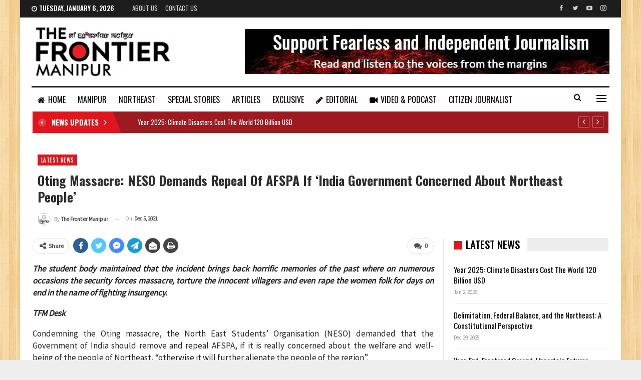

--- FILE ---
content_type: text/html; charset=UTF-8
request_url: https://thefrontiermanipur.com/oting-massacre-neso-demands-repeal-of-afspa-if-india-government-concerned-about-northeast-people/
body_size: 20036
content:
	<!DOCTYPE html>
		<!--[if IE 8]>
	<html class="ie ie8" dir="ltr" lang="en-US" prefix="og: https://ogp.me/ns#"> <![endif]-->
	<!--[if IE 9]>
	<html class="ie ie9" dir="ltr" lang="en-US" prefix="og: https://ogp.me/ns#"> <![endif]-->
	<!--[if gt IE 9]><!-->
<html dir="ltr" lang="en-US" prefix="og: https://ogp.me/ns#"> <!--<![endif]-->
	<head>
				<meta charset="UTF-8">
		<meta http-equiv="X-UA-Compatible" content="IE=edge">
		<meta name="viewport" content="width=device-width, initial-scale=1.0">
		<link rel="pingback" href="https://thefrontiermanipur.com/xmlrpc.php"/>

		<title>Oting Massacre: NESO demands repeal of AFSPA if ‘India government concerned about Northeast people’ - The Frontier Manipur</title>

		<!-- All in One SEO 4.4.8 - aioseo.com -->
		<meta name="description" content="The student body maintained that the incident brings back horrific memories of the past where on numerous occasions the security forces massacre, torture the innocent villagers and even rape the women folk for days on end in the name of fighting insurgency. TFM Desk Condemning the Oting massacre, the North East Students&#039; Organisation (NESO) demanded" />
		<meta name="robots" content="max-image-preview:large" />
		<meta name="google-site-verification" content="U-nkaUe8dgXQrVH_2NVtVzbAAagjGYvDESx7kZiDNIE" />
		<link rel="canonical" href="https://thefrontiermanipur.com/oting-massacre-neso-demands-repeal-of-afspa-if-india-government-concerned-about-northeast-people/" />
		<meta name="generator" content="All in One SEO (AIOSEO) 4.4.8" />

		<!-- Google tag (gtag.js) -->
<script async src="https://www.googletagmanager.com/gtag/js?id=G-JPQQ512NGQ"></script>
<script>
  window.dataLayer = window.dataLayer || [];
  function gtag(){dataLayer.push(arguments);}
  gtag('js', new Date());

  gtag('config', 'G-JPQQ512NGQ');
</script>
		<meta property="og:locale" content="en_US" />
		<meta property="og:site_name" content="The Frontier Manipur - The Mirror of Manipur || Fast, Factual and Fearless." />
		<meta property="og:type" content="article" />
		<meta property="og:title" content="Oting Massacre: NESO demands repeal of AFSPA if ‘India government concerned about Northeast people’ - The Frontier Manipur" />
		<meta property="og:description" content="The student body maintained that the incident brings back horrific memories of the past where on numerous occasions the security forces massacre, torture the innocent villagers and even rape the women folk for days on end in the name of fighting insurgency. TFM Desk Condemning the Oting massacre, the North East Students&#039; Organisation (NESO) demanded" />
		<meta property="og:url" content="https://thefrontiermanipur.com/oting-massacre-neso-demands-repeal-of-afspa-if-india-government-concerned-about-northeast-people/" />
		<meta property="article:published_time" content="2021-12-05T14:50:13+00:00" />
		<meta property="article:modified_time" content="2021-12-05T14:50:13+00:00" />
		<meta property="article:publisher" content="https://www.facebook.com/TheFrontierManipur" />
		<meta name="twitter:card" content="summary" />
		<meta name="twitter:site" content="@FrontierManipur" />
		<meta name="twitter:title" content="Oting Massacre: NESO demands repeal of AFSPA if ‘India government concerned about Northeast people’ - The Frontier Manipur" />
		<meta name="twitter:description" content="The student body maintained that the incident brings back horrific memories of the past where on numerous occasions the security forces massacre, torture the innocent villagers and even rape the women folk for days on end in the name of fighting insurgency. TFM Desk Condemning the Oting massacre, the North East Students&#039; Organisation (NESO) demanded" />
		<meta name="twitter:creator" content="@FrontierManipur" />
		<script type="application/ld+json" class="aioseo-schema">
			{"@context":"https:\/\/schema.org","@graph":[{"@type":"BlogPosting","@id":"https:\/\/thefrontiermanipur.com\/oting-massacre-neso-demands-repeal-of-afspa-if-india-government-concerned-about-northeast-people\/#blogposting","name":"Oting Massacre: NESO demands repeal of AFSPA if \u2018India government concerned about Northeast people\u2019 - The Frontier Manipur","headline":"Oting Massacre: NESO demands repeal of AFSPA if \u2018India government concerned about Northeast people\u2019","author":{"@id":"https:\/\/thefrontiermanipur.com\/author\/epao2020\/#author"},"publisher":{"@id":"https:\/\/thefrontiermanipur.com\/#organization"},"image":{"@type":"ImageObject","url":13665},"datePublished":"2021-12-05T14:50:13+05:30","dateModified":"2021-12-05T14:50:13+05:30","inLanguage":"en-US","mainEntityOfPage":{"@id":"https:\/\/thefrontiermanipur.com\/oting-massacre-neso-demands-repeal-of-afspa-if-india-government-concerned-about-northeast-people\/#webpage"},"isPartOf":{"@id":"https:\/\/thefrontiermanipur.com\/oting-massacre-neso-demands-repeal-of-afspa-if-india-government-concerned-about-northeast-people\/#webpage"},"articleSection":"LATEST NEWS, AFSPA, NESO, Oting Massacre"},{"@type":"BreadcrumbList","@id":"https:\/\/thefrontiermanipur.com\/oting-massacre-neso-demands-repeal-of-afspa-if-india-government-concerned-about-northeast-people\/#breadcrumblist","itemListElement":[{"@type":"ListItem","@id":"https:\/\/thefrontiermanipur.com\/#listItem","position":1,"name":"Home","item":"https:\/\/thefrontiermanipur.com\/","nextItem":"https:\/\/thefrontiermanipur.com\/oting-massacre-neso-demands-repeal-of-afspa-if-india-government-concerned-about-northeast-people\/#listItem"},{"@type":"ListItem","@id":"https:\/\/thefrontiermanipur.com\/oting-massacre-neso-demands-repeal-of-afspa-if-india-government-concerned-about-northeast-people\/#listItem","position":2,"name":"Oting Massacre: NESO demands repeal of AFSPA if \u2018India government concerned about Northeast people\u2019","previousItem":"https:\/\/thefrontiermanipur.com\/#listItem"}]},{"@type":"Organization","@id":"https:\/\/thefrontiermanipur.com\/#organization","name":"The Frontier Manipur","url":"https:\/\/thefrontiermanipur.com\/","logo":{"@type":"ImageObject","url":"https:\/\/thefrontiermanipur.com\/wp-content\/uploads\/2021\/09\/tfm-logo.png","@id":"https:\/\/thefrontiermanipur.com\/oting-massacre-neso-demands-repeal-of-afspa-if-india-government-concerned-about-northeast-people\/#organizationLogo","width":280,"height":97},"image":{"@id":"https:\/\/thefrontiermanipur.com\/#organizationLogo"},"sameAs":["https:\/\/www.facebook.com\/TheFrontierManipur","https:\/\/twitter.com\/FrontierManipur","https:\/\/youtube.com\/channel\/UCzD917fHBNPG_ADMxjzRl3A"],"contactPoint":{"@type":"ContactPoint","telephone":"+919856160493","contactType":"Customer Support"}},{"@type":"Person","@id":"https:\/\/thefrontiermanipur.com\/author\/epao2020\/#author","url":"https:\/\/thefrontiermanipur.com\/author\/epao2020\/","name":"The Frontier Manipur","image":{"@type":"ImageObject","@id":"https:\/\/thefrontiermanipur.com\/oting-massacre-neso-demands-repeal-of-afspa-if-india-government-concerned-about-northeast-people\/#authorImage","url":"https:\/\/thefrontiermanipur.com\/wp-content\/uploads\/2022\/01\/profile-150x150.jpg","width":96,"height":96,"caption":"The Frontier Manipur"}},{"@type":"WebPage","@id":"https:\/\/thefrontiermanipur.com\/oting-massacre-neso-demands-repeal-of-afspa-if-india-government-concerned-about-northeast-people\/#webpage","url":"https:\/\/thefrontiermanipur.com\/oting-massacre-neso-demands-repeal-of-afspa-if-india-government-concerned-about-northeast-people\/","name":"Oting Massacre: NESO demands repeal of AFSPA if \u2018India government concerned about Northeast people\u2019 - The Frontier Manipur","description":"The student body maintained that the incident brings back horrific memories of the past where on numerous occasions the security forces massacre, torture the innocent villagers and even rape the women folk for days on end in the name of fighting insurgency. TFM Desk Condemning the Oting massacre, the North East Students' Organisation (NESO) demanded","inLanguage":"en-US","isPartOf":{"@id":"https:\/\/thefrontiermanipur.com\/#website"},"breadcrumb":{"@id":"https:\/\/thefrontiermanipur.com\/oting-massacre-neso-demands-repeal-of-afspa-if-india-government-concerned-about-northeast-people\/#breadcrumblist"},"author":{"@id":"https:\/\/thefrontiermanipur.com\/author\/epao2020\/#author"},"creator":{"@id":"https:\/\/thefrontiermanipur.com\/author\/epao2020\/#author"},"image":{"@type":"ImageObject","url":13665,"@id":"https:\/\/thefrontiermanipur.com\/oting-massacre-neso-demands-repeal-of-afspa-if-india-government-concerned-about-northeast-people\/#mainImage"},"primaryImageOfPage":{"@id":"https:\/\/thefrontiermanipur.com\/oting-massacre-neso-demands-repeal-of-afspa-if-india-government-concerned-about-northeast-people\/#mainImage"},"datePublished":"2021-12-05T14:50:13+05:30","dateModified":"2021-12-05T14:50:13+05:30"},{"@type":"WebSite","@id":"https:\/\/thefrontiermanipur.com\/#website","url":"https:\/\/thefrontiermanipur.com\/","name":"The Frontier Manipur","description":"The Mirror of Manipur || Fast, Factual and Fearless.","inLanguage":"en-US","publisher":{"@id":"https:\/\/thefrontiermanipur.com\/#organization"}}]}
		</script>
		<!-- All in One SEO -->


<!-- Better Open Graph, Schema.org & Twitter Integration -->
<meta property="og:locale" content="en_us"/>
<meta property="og:site_name" content="The Frontier Manipur"/>
<meta property="og:url" content="https://thefrontiermanipur.com/oting-massacre-neso-demands-repeal-of-afspa-if-india-government-concerned-about-northeast-people/"/>
<meta property="og:title" content="Oting Massacre: NESO demands repeal of AFSPA if ‘India government concerned about Northeast people’"/>
<meta property="article:section" content="LATEST NEWS"/>
<meta property="article:tag" content="Oting Massacre"/>
<meta property="og:description" content="The student body maintained that the incident brings back horrific memories of the past where on numerous occasions the security forces massacre, torture the innocent villagers and even rape the women folk for days on end in the name of fighting insu"/>
<meta property="og:type" content="article"/>
<meta name="twitter:card" content="summary"/>
<meta name="twitter:url" content="https://thefrontiermanipur.com/oting-massacre-neso-demands-repeal-of-afspa-if-india-government-concerned-about-northeast-people/"/>
<meta name="twitter:title" content="Oting Massacre: NESO demands repeal of AFSPA if ‘India government concerned about Northeast people’"/>
<meta name="twitter:description" content="The student body maintained that the incident brings back horrific memories of the past where on numerous occasions the security forces massacre, torture the innocent villagers and even rape the women folk for days on end in the name of fighting insu"/>
<!-- / Better Open Graph, Schema.org & Twitter Integration. -->
<link rel='dns-prefetch' href='//fonts.googleapis.com' />
<link rel="alternate" type="application/rss+xml" title="The Frontier Manipur &raquo; Feed" href="https://thefrontiermanipur.com/feed/" />
<link rel="alternate" type="application/rss+xml" title="The Frontier Manipur &raquo; Comments Feed" href="https://thefrontiermanipur.com/comments/feed/" />
<link rel="alternate" type="application/rss+xml" title="The Frontier Manipur &raquo; Oting Massacre: NESO demands repeal of AFSPA if ‘India government concerned about Northeast people’ Comments Feed" href="https://thefrontiermanipur.com/oting-massacre-neso-demands-repeal-of-afspa-if-india-government-concerned-about-northeast-people/feed/" />
<link rel="alternate" title="oEmbed (JSON)" type="application/json+oembed" href="https://thefrontiermanipur.com/wp-json/oembed/1.0/embed?url=https%3A%2F%2Fthefrontiermanipur.com%2Foting-massacre-neso-demands-repeal-of-afspa-if-india-government-concerned-about-northeast-people%2F" />
<link rel="alternate" title="oEmbed (XML)" type="text/xml+oembed" href="https://thefrontiermanipur.com/wp-json/oembed/1.0/embed?url=https%3A%2F%2Fthefrontiermanipur.com%2Foting-massacre-neso-demands-repeal-of-afspa-if-india-government-concerned-about-northeast-people%2F&#038;format=xml" />
<style id='wp-img-auto-sizes-contain-inline-css' type='text/css'>
img:is([sizes=auto i],[sizes^="auto," i]){contain-intrinsic-size:3000px 1500px}
/*# sourceURL=wp-img-auto-sizes-contain-inline-css */
</style>

<style id='wp-emoji-styles-inline-css' type='text/css'>

	img.wp-smiley, img.emoji {
		display: inline !important;
		border: none !important;
		box-shadow: none !important;
		height: 1em !important;
		width: 1em !important;
		margin: 0 0.07em !important;
		vertical-align: -0.1em !important;
		background: none !important;
		padding: 0 !important;
	}
/*# sourceURL=wp-emoji-styles-inline-css */
</style>
<link rel='stylesheet' id='wp-block-library-css' href='https://thefrontiermanipur.com/wp-includes/css/dist/block-library/style.min.css?ver=6.9' type='text/css' media='all' />
<style id='global-styles-inline-css' type='text/css'>
:root{--wp--preset--aspect-ratio--square: 1;--wp--preset--aspect-ratio--4-3: 4/3;--wp--preset--aspect-ratio--3-4: 3/4;--wp--preset--aspect-ratio--3-2: 3/2;--wp--preset--aspect-ratio--2-3: 2/3;--wp--preset--aspect-ratio--16-9: 16/9;--wp--preset--aspect-ratio--9-16: 9/16;--wp--preset--color--black: #000000;--wp--preset--color--cyan-bluish-gray: #abb8c3;--wp--preset--color--white: #ffffff;--wp--preset--color--pale-pink: #f78da7;--wp--preset--color--vivid-red: #cf2e2e;--wp--preset--color--luminous-vivid-orange: #ff6900;--wp--preset--color--luminous-vivid-amber: #fcb900;--wp--preset--color--light-green-cyan: #7bdcb5;--wp--preset--color--vivid-green-cyan: #00d084;--wp--preset--color--pale-cyan-blue: #8ed1fc;--wp--preset--color--vivid-cyan-blue: #0693e3;--wp--preset--color--vivid-purple: #9b51e0;--wp--preset--gradient--vivid-cyan-blue-to-vivid-purple: linear-gradient(135deg,rgb(6,147,227) 0%,rgb(155,81,224) 100%);--wp--preset--gradient--light-green-cyan-to-vivid-green-cyan: linear-gradient(135deg,rgb(122,220,180) 0%,rgb(0,208,130) 100%);--wp--preset--gradient--luminous-vivid-amber-to-luminous-vivid-orange: linear-gradient(135deg,rgb(252,185,0) 0%,rgb(255,105,0) 100%);--wp--preset--gradient--luminous-vivid-orange-to-vivid-red: linear-gradient(135deg,rgb(255,105,0) 0%,rgb(207,46,46) 100%);--wp--preset--gradient--very-light-gray-to-cyan-bluish-gray: linear-gradient(135deg,rgb(238,238,238) 0%,rgb(169,184,195) 100%);--wp--preset--gradient--cool-to-warm-spectrum: linear-gradient(135deg,rgb(74,234,220) 0%,rgb(151,120,209) 20%,rgb(207,42,186) 40%,rgb(238,44,130) 60%,rgb(251,105,98) 80%,rgb(254,248,76) 100%);--wp--preset--gradient--blush-light-purple: linear-gradient(135deg,rgb(255,206,236) 0%,rgb(152,150,240) 100%);--wp--preset--gradient--blush-bordeaux: linear-gradient(135deg,rgb(254,205,165) 0%,rgb(254,45,45) 50%,rgb(107,0,62) 100%);--wp--preset--gradient--luminous-dusk: linear-gradient(135deg,rgb(255,203,112) 0%,rgb(199,81,192) 50%,rgb(65,88,208) 100%);--wp--preset--gradient--pale-ocean: linear-gradient(135deg,rgb(255,245,203) 0%,rgb(182,227,212) 50%,rgb(51,167,181) 100%);--wp--preset--gradient--electric-grass: linear-gradient(135deg,rgb(202,248,128) 0%,rgb(113,206,126) 100%);--wp--preset--gradient--midnight: linear-gradient(135deg,rgb(2,3,129) 0%,rgb(40,116,252) 100%);--wp--preset--font-size--small: 13px;--wp--preset--font-size--medium: 20px;--wp--preset--font-size--large: 36px;--wp--preset--font-size--x-large: 42px;--wp--preset--spacing--20: 0.44rem;--wp--preset--spacing--30: 0.67rem;--wp--preset--spacing--40: 1rem;--wp--preset--spacing--50: 1.5rem;--wp--preset--spacing--60: 2.25rem;--wp--preset--spacing--70: 3.38rem;--wp--preset--spacing--80: 5.06rem;--wp--preset--shadow--natural: 6px 6px 9px rgba(0, 0, 0, 0.2);--wp--preset--shadow--deep: 12px 12px 50px rgba(0, 0, 0, 0.4);--wp--preset--shadow--sharp: 6px 6px 0px rgba(0, 0, 0, 0.2);--wp--preset--shadow--outlined: 6px 6px 0px -3px rgb(255, 255, 255), 6px 6px rgb(0, 0, 0);--wp--preset--shadow--crisp: 6px 6px 0px rgb(0, 0, 0);}:where(.is-layout-flex){gap: 0.5em;}:where(.is-layout-grid){gap: 0.5em;}body .is-layout-flex{display: flex;}.is-layout-flex{flex-wrap: wrap;align-items: center;}.is-layout-flex > :is(*, div){margin: 0;}body .is-layout-grid{display: grid;}.is-layout-grid > :is(*, div){margin: 0;}:where(.wp-block-columns.is-layout-flex){gap: 2em;}:where(.wp-block-columns.is-layout-grid){gap: 2em;}:where(.wp-block-post-template.is-layout-flex){gap: 1.25em;}:where(.wp-block-post-template.is-layout-grid){gap: 1.25em;}.has-black-color{color: var(--wp--preset--color--black) !important;}.has-cyan-bluish-gray-color{color: var(--wp--preset--color--cyan-bluish-gray) !important;}.has-white-color{color: var(--wp--preset--color--white) !important;}.has-pale-pink-color{color: var(--wp--preset--color--pale-pink) !important;}.has-vivid-red-color{color: var(--wp--preset--color--vivid-red) !important;}.has-luminous-vivid-orange-color{color: var(--wp--preset--color--luminous-vivid-orange) !important;}.has-luminous-vivid-amber-color{color: var(--wp--preset--color--luminous-vivid-amber) !important;}.has-light-green-cyan-color{color: var(--wp--preset--color--light-green-cyan) !important;}.has-vivid-green-cyan-color{color: var(--wp--preset--color--vivid-green-cyan) !important;}.has-pale-cyan-blue-color{color: var(--wp--preset--color--pale-cyan-blue) !important;}.has-vivid-cyan-blue-color{color: var(--wp--preset--color--vivid-cyan-blue) !important;}.has-vivid-purple-color{color: var(--wp--preset--color--vivid-purple) !important;}.has-black-background-color{background-color: var(--wp--preset--color--black) !important;}.has-cyan-bluish-gray-background-color{background-color: var(--wp--preset--color--cyan-bluish-gray) !important;}.has-white-background-color{background-color: var(--wp--preset--color--white) !important;}.has-pale-pink-background-color{background-color: var(--wp--preset--color--pale-pink) !important;}.has-vivid-red-background-color{background-color: var(--wp--preset--color--vivid-red) !important;}.has-luminous-vivid-orange-background-color{background-color: var(--wp--preset--color--luminous-vivid-orange) !important;}.has-luminous-vivid-amber-background-color{background-color: var(--wp--preset--color--luminous-vivid-amber) !important;}.has-light-green-cyan-background-color{background-color: var(--wp--preset--color--light-green-cyan) !important;}.has-vivid-green-cyan-background-color{background-color: var(--wp--preset--color--vivid-green-cyan) !important;}.has-pale-cyan-blue-background-color{background-color: var(--wp--preset--color--pale-cyan-blue) !important;}.has-vivid-cyan-blue-background-color{background-color: var(--wp--preset--color--vivid-cyan-blue) !important;}.has-vivid-purple-background-color{background-color: var(--wp--preset--color--vivid-purple) !important;}.has-black-border-color{border-color: var(--wp--preset--color--black) !important;}.has-cyan-bluish-gray-border-color{border-color: var(--wp--preset--color--cyan-bluish-gray) !important;}.has-white-border-color{border-color: var(--wp--preset--color--white) !important;}.has-pale-pink-border-color{border-color: var(--wp--preset--color--pale-pink) !important;}.has-vivid-red-border-color{border-color: var(--wp--preset--color--vivid-red) !important;}.has-luminous-vivid-orange-border-color{border-color: var(--wp--preset--color--luminous-vivid-orange) !important;}.has-luminous-vivid-amber-border-color{border-color: var(--wp--preset--color--luminous-vivid-amber) !important;}.has-light-green-cyan-border-color{border-color: var(--wp--preset--color--light-green-cyan) !important;}.has-vivid-green-cyan-border-color{border-color: var(--wp--preset--color--vivid-green-cyan) !important;}.has-pale-cyan-blue-border-color{border-color: var(--wp--preset--color--pale-cyan-blue) !important;}.has-vivid-cyan-blue-border-color{border-color: var(--wp--preset--color--vivid-cyan-blue) !important;}.has-vivid-purple-border-color{border-color: var(--wp--preset--color--vivid-purple) !important;}.has-vivid-cyan-blue-to-vivid-purple-gradient-background{background: var(--wp--preset--gradient--vivid-cyan-blue-to-vivid-purple) !important;}.has-light-green-cyan-to-vivid-green-cyan-gradient-background{background: var(--wp--preset--gradient--light-green-cyan-to-vivid-green-cyan) !important;}.has-luminous-vivid-amber-to-luminous-vivid-orange-gradient-background{background: var(--wp--preset--gradient--luminous-vivid-amber-to-luminous-vivid-orange) !important;}.has-luminous-vivid-orange-to-vivid-red-gradient-background{background: var(--wp--preset--gradient--luminous-vivid-orange-to-vivid-red) !important;}.has-very-light-gray-to-cyan-bluish-gray-gradient-background{background: var(--wp--preset--gradient--very-light-gray-to-cyan-bluish-gray) !important;}.has-cool-to-warm-spectrum-gradient-background{background: var(--wp--preset--gradient--cool-to-warm-spectrum) !important;}.has-blush-light-purple-gradient-background{background: var(--wp--preset--gradient--blush-light-purple) !important;}.has-blush-bordeaux-gradient-background{background: var(--wp--preset--gradient--blush-bordeaux) !important;}.has-luminous-dusk-gradient-background{background: var(--wp--preset--gradient--luminous-dusk) !important;}.has-pale-ocean-gradient-background{background: var(--wp--preset--gradient--pale-ocean) !important;}.has-electric-grass-gradient-background{background: var(--wp--preset--gradient--electric-grass) !important;}.has-midnight-gradient-background{background: var(--wp--preset--gradient--midnight) !important;}.has-small-font-size{font-size: var(--wp--preset--font-size--small) !important;}.has-medium-font-size{font-size: var(--wp--preset--font-size--medium) !important;}.has-large-font-size{font-size: var(--wp--preset--font-size--large) !important;}.has-x-large-font-size{font-size: var(--wp--preset--font-size--x-large) !important;}
/*# sourceURL=global-styles-inline-css */
</style>

<style id='classic-theme-styles-inline-css' type='text/css'>
/*! This file is auto-generated */
.wp-block-button__link{color:#fff;background-color:#32373c;border-radius:9999px;box-shadow:none;text-decoration:none;padding:calc(.667em + 2px) calc(1.333em + 2px);font-size:1.125em}.wp-block-file__button{background:#32373c;color:#fff;text-decoration:none}
/*# sourceURL=/wp-includes/css/classic-themes.min.css */
</style>
<link rel='stylesheet' id='contact-form-7-css' href='https://thefrontiermanipur.com/wp-content/plugins/contact-form-7/includes/css/styles.css?ver=5.4.2' type='text/css' media='all' />
<link rel='stylesheet' id='publisher-child-css' href='https://thefrontiermanipur.com/wp-content/themes/tfm-child/style.css?ver=1.1.0' type='text/css' media='all' />
<link rel='stylesheet' id='better-framework-main-fonts-css' href='https://fonts.googleapis.com/css?family=Source+Sans+Pro:400%7COswald:500,700,400,600%7CRoboto:500&#038;display=swap' type='text/css' media='all' />
<link rel='stylesheet' id='wp-block-paragraph-css' href='https://thefrontiermanipur.com/wp-includes/blocks/paragraph/style.min.css?ver=6.9' type='text/css' media='all' />
<script type="text/javascript" src="https://thefrontiermanipur.com/wp-includes/js/jquery/jquery.min.js?ver=3.7.1" id="jquery-core-js"></script>
<script type="text/javascript" src="https://thefrontiermanipur.com/wp-includes/js/jquery/jquery-migrate.min.js?ver=3.4.1" id="jquery-migrate-js"></script>
<link rel="https://api.w.org/" href="https://thefrontiermanipur.com/wp-json/" /><link rel="alternate" title="JSON" type="application/json" href="https://thefrontiermanipur.com/wp-json/wp/v2/posts/13698" /><link rel="EditURI" type="application/rsd+xml" title="RSD" href="https://thefrontiermanipur.com/xmlrpc.php?rsd" />
<meta name="generator" content="WordPress 6.9" />
<link rel='shortlink' href='https://thefrontiermanipur.com/?p=13698' />
<meta name="generator" content="Powered by WPBakery Page Builder - drag and drop page builder for WordPress."/>
<script type="application/ld+json">{
    "@context": "http://schema.org/",
    "@type": "Organization",
    "@id": "#organization",
    "logo": {
        "@type": "ImageObject",
        "url": "http://thefrontiermanipur.com/wp-content/uploads/2021/09/tfm-logo.png"
    },
    "url": "https://thefrontiermanipur.com/",
    "name": "The Frontier Manipur",
    "description": "The Mirror of Manipur || Fast, Factual and Fearless."
}</script>
<script type="application/ld+json">{
    "@context": "http://schema.org/",
    "@type": "WebSite",
    "name": "The Frontier Manipur",
    "alternateName": "The Mirror of Manipur || Fast, Factual and Fearless.",
    "url": "https://thefrontiermanipur.com/"
}</script>
<script type="application/ld+json">{
    "@context": "http://schema.org/",
    "@type": "BlogPosting",
    "headline": "Oting Massacre: NESO demands repeal of AFSPA if \u2018India government concerned about Northeast people\u2019",
    "description": "The student body maintained that the incident brings back horrific memories of the past where on numerous occasions the security forces massacre, torture the innocent villagers and even rape the women folk for days on end in the name of fighting insu",
    "datePublished": "2021-12-05",
    "dateModified": "2021-12-05",
    "author": {
        "@type": "Person",
        "@id": "#person-TheFrontierManipur",
        "name": "The Frontier Manipur"
    },
    "interactionStatistic": [
        {
            "@type": "InteractionCounter",
            "interactionType": "http://schema.org/CommentAction",
            "userInteractionCount": "0"
        }
    ],
    "publisher": {
        "@id": "#organization"
    },
    "mainEntityOfPage": "https://thefrontiermanipur.com/oting-massacre-neso-demands-repeal-of-afspa-if-india-government-concerned-about-northeast-people/"
}</script>
<link rel='stylesheet' id='bf-minifed-css-1' href='https://thefrontiermanipur.com/wp-content/bs-booster-cache/6423d18b431db2075a9e1f5728733aa1.css' type='text/css' media='all' />
<link rel='stylesheet' id='1.1.0-1767319275' href='https://thefrontiermanipur.com/wp-content/bs-booster-cache/2a33a4a003872c30b582bda996c79bea.css' type='text/css' media='all' />
<link rel="icon" href="https://thefrontiermanipur.com/wp-content/uploads/2021/09/favicon.png" sizes="32x32" />
<link rel="icon" href="https://thefrontiermanipur.com/wp-content/uploads/2021/09/favicon.png" sizes="192x192" />
<link rel="apple-touch-icon" href="https://thefrontiermanipur.com/wp-content/uploads/2021/09/favicon.png" />
<meta name="msapplication-TileImage" content="https://thefrontiermanipur.com/wp-content/uploads/2021/09/favicon.png" />
		<style type="text/css" id="wp-custom-css">
			.ltr .bs-shortcode.bs-about > * {
    text-align: justify;
    font-size: 14px;
}

.lead-story .listing-item-grid-1 .title {
	font-size: 30px;
	line-height: 38px;
}

.lead-story .listing-item-tb-2 .title {
	font-size: 17px;
}

.site-header.header-style-2.boxed .main-menu-wrapper .main-menu-inner > .content-wrap .main-menu-container > .main-menu > li > a {
    padding: 0 12px;
}		</style>
		<noscript><style> .wpb_animate_when_almost_visible { opacity: 1; }</style></noscript>	<link rel='stylesheet' id='js_composer_front-css' href='https://thefrontiermanipur.com/wp-content/plugins/js_composer/assets/css/js_composer.min.css?ver=6.7.0' type='text/css' media='all' />
</head>

<body class="wp-singular post-template-default single single-post postid-13698 single-format-standard wp-theme-tfm wp-child-theme-tfm-child bs-theme bs-publisher bs-publisher-news-board active-light-box ltr close-rh page-layout-2-col page-layout-2-col-right boxed active-sticky-sidebar main-menu-sticky-smart main-menu-boxed active-ajax-search single-prim-cat-1914 single-cat-1914  bs-show-ha bs-show-ha-a wpb-js-composer js-comp-ver-6.7.0 vc_responsive bs-ll-a" dir="ltr">
<div class="off-canvas-overlay"></div>
<div class="off-canvas-container left skin-white">
	<div class="off-canvas-inner">
		<span class="canvas-close"><i></i></span>
					<div class="off-canvas-header">
									<div class="logo">

						<a href="https://thefrontiermanipur.com/">
							<img src="https://thefrontiermanipur.com/wp-content/uploads/2021/09/tfm-logo.png.webp" alt="The Frontier Manipur">
						</a>
					</div>
									<div class="site-description">The Mirror of Manipur || Fast, Factual and Fearless.</div>
			</div>
						<div class="off-canvas-search">
				<form role="search" method="get" action="https://thefrontiermanipur.com">
					<input type="text" name="s" value=""
					       placeholder="Search...">
					<i class="fa fa-search"></i>
				</form>
			</div>
						<div class="off-canvas-menu">
				<div class="off-canvas-menu-fallback"></div>
			</div>
						<div class="off_canvas_footer">
				<div class="off_canvas_footer-info entry-content">
							<div  class="  better-studio-shortcode bsc-clearfix better-social-counter style-button colored in-4-col">
						<ul class="social-list bsc-clearfix"><li class="social-item facebook"><a href = "https://www.facebook.com/TheFrontierManipur" target = "_blank" > <i class="item-icon bsfi-facebook" ></i><span class="item-title" > Likes </span> </a> </li> <li class="social-item twitter"><a href = "https://twitter.com/FrontierManipur" target = "_blank" > <i class="item-icon bsfi-twitter" ></i><span class="item-title" > Followers </span> </a> </li> <li class="social-item youtube"><a href = "https://youtube.com/channel/UCzD917fHBNPG_ADMxjzRl3A" target = "_blank" > <i class="item-icon bsfi-youtube" ></i><span class="item-title" > Subscribers </span> </a> </li> <li class="social-item instagram"><a href = "https://instagram.com/thefrontier_manipur" target = "_blank" > <i class="item-icon bsfi-instagram" ></i><span class="item-title" > Followers </span> </a> </li> 			</ul>
		</div>
						</div>
			</div>
				</div>
</div>
		<div class="main-wrap content-main-wrap">
			<header id="header" class="site-header header-style-2 boxed" itemscope="itemscope" itemtype="https://schema.org/WPHeader">

		<section class="topbar topbar-style-1 hidden-xs hidden-xs">
	<div class="content-wrap">
		<div class="container">
			<div class="topbar-inner clearfix">

									<div class="section-links">
								<div  class="  better-studio-shortcode bsc-clearfix better-social-counter style-button not-colored in-4-col">
						<ul class="social-list bsc-clearfix"><li class="social-item facebook"><a href = "https://www.facebook.com/TheFrontierManipur" target = "_blank" > <i class="item-icon bsfi-facebook" ></i><span class="item-title" > Likes </span> </a> </li> <li class="social-item twitter"><a href = "https://twitter.com/FrontierManipur" target = "_blank" > <i class="item-icon bsfi-twitter" ></i><span class="item-title" > Followers </span> </a> </li> <li class="social-item youtube"><a href = "https://youtube.com/channel/UCzD917fHBNPG_ADMxjzRl3A" target = "_blank" > <i class="item-icon bsfi-youtube" ></i><span class="item-title" > Subscribers </span> </a> </li> <li class="social-item instagram"><a href = "https://instagram.com/thefrontier_manipur" target = "_blank" > <i class="item-icon bsfi-instagram" ></i><span class="item-title" > Followers </span> </a> </li> 			</ul>
		</div>
							</div>
				
				<div class="section-menu">
						<div id="menu-top" class="menu top-menu-wrapper" role="navigation" itemscope="itemscope" itemtype="https://schema.org/SiteNavigationElement">
		<nav class="top-menu-container">

			<ul id="top-navigation" class="top-menu menu clearfix bsm-pure">
									<li id="topbar-date" class="menu-item menu-item-date">
					<span
						class="topbar-date">Tuesday, January 6, 2026</span>
					</li>
					<li id="menu-item-11708" class="menu-item menu-item-type-post_type menu-item-object-page better-anim-fade menu-item-11708"><a href="https://thefrontiermanipur.com/bs-about-us/">About Us</a></li>
<li id="menu-item-11709" class="menu-item menu-item-type-post_type menu-item-object-page better-anim-fade menu-item-11709"><a href="https://thefrontiermanipur.com/contact-us/">Contact Us</a></li>
			</ul>

		</nav>
	</div>
				</div>
			</div>
		</div>
	</div>
</section>
		<div class="header-inner">
			<div class="content-wrap">
				<div class="container">
					<div class="row">
						<div class="row-height">
							<div class="logo-col col-xs-4">
								<div class="col-inside">
									<div id="site-branding" class="site-branding">
	<p  id="site-title" class="logo h1 img-logo">
	<a href="https://thefrontiermanipur.com/" itemprop="url" rel="home">
					<img id="site-logo" src="https://thefrontiermanipur.com/wp-content/uploads/2021/09/tfm-logo.png.webp" alt="TFM" />

			<span class="site-title">TFM - The Mirror of Manipur || Fast, Factual and Fearless.</span>
				</a>
</p>
</div><!-- .site-branding -->
								</div>
							</div>
															<div class="sidebar-col col-xs-8">
									<div class="col-inside">
										<aside id="sidebar" class="sidebar" role="complementary" itemscope="itemscope" itemtype="https://schema.org/WPSideBar">
											<div class="srkid srkid-pubadban srkid-show-desktop srkid-show-tablet-portrait srkid-show-tablet-landscape srkid-show-phone srkid-loc-header_aside_logo srkid-align-right srkid-column-1 srkid-clearfix no-bg-box-model"><div id="srkid-11633-873294045" class="srkid-container srkid-type-image " itemscope="" itemtype="https://schema.org/WPAdBlock" data-adid="11633" data-type="image"><a itemprop="url" class="srkid-link" href="https://thefrontiermanipur.com" target="_blank" ><img class="srkid-image" src="https://thefrontiermanipur.com/wp-content/uploads/2021/09/banner_mod.jpg" alt="Header Banner" /></a></div></div>										</aside>
									</div>
								</div>
														</div>
					</div>
				</div>
			</div>
		</div>

		<div id="menu-main" class="menu main-menu-wrapper show-search-item show-off-canvas menu-actions-btn-width-2" role="navigation" itemscope="itemscope" itemtype="https://schema.org/SiteNavigationElement">
	<div class="main-menu-inner">
		<div class="content-wrap">
			<div class="container">

				<nav class="main-menu-container">
					<ul id="main-navigation" class="main-menu menu bsm-pure clearfix">
						<li id="menu-item-11701" class="menu-have-icon menu-icon-type-fontawesome menu-item menu-item-type-post_type menu-item-object-page menu-item-home better-anim-fade menu-item-11701"><a href="https://thefrontiermanipur.com/"><i class="bf-icon  fa fa-home"></i>Home</a></li>
<li id="menu-item-12481" class="menu-item menu-item-type-taxonomy menu-item-object-category menu-term-520 better-anim-fade menu-item-12481"><a href="https://thefrontiermanipur.com/category/manipur/">MANIPUR</a></li>
<li id="menu-item-12483" class="menu-item menu-item-type-taxonomy menu-item-object-category menu-term-35 better-anim-fade menu-item-12483"><a href="https://thefrontiermanipur.com/category/northeast/">NORTHEAST</a></li>
<li id="menu-item-12484" class="menu-item menu-item-type-taxonomy menu-item-object-category menu-term-26 better-anim-fade menu-item-12484"><a href="https://thefrontiermanipur.com/category/special-stories/">SPECIAL STORIES</a></li>
<li id="menu-item-12554" class="menu-item menu-item-type-taxonomy menu-item-object-category menu-term-23 better-anim-fade menu-item-12554"><a href="https://thefrontiermanipur.com/category/articles/">ARTICLES</a></li>
<li id="menu-item-12486" class="menu-item menu-item-type-taxonomy menu-item-object-category menu-term-84 better-anim-fade menu-item-12486"><a href="https://thefrontiermanipur.com/category/exclusive/">EXCLUSIVE</a></li>
<li id="menu-item-12490" class="menu-have-icon menu-icon-type-fontawesome menu-item menu-item-type-taxonomy menu-item-object-category menu-term-1365 better-anim-fade menu-item-12490"><a href="https://thefrontiermanipur.com/category/editorial/"><i class="bf-icon  fa fa-pencil"></i>EDITORIAL</a></li>
<li id="menu-item-15012" class="menu-have-icon menu-icon-type-fontawesome menu-item menu-item-type-taxonomy menu-item-object-category menu-term-1669 better-anim-fade menu-item-15012"><a href="https://thefrontiermanipur.com/category/video/"><i class="bf-icon  fa fa-video-camera"></i>VIDEO &amp; PODCAST</a></li>
<li id="menu-item-12488" class="menu-item menu-item-type-taxonomy menu-item-object-category menu-term-45 better-anim-fade menu-item-12488"><a href="https://thefrontiermanipur.com/category/citizen-journalist/">CITIZEN JOURNALIST</a></li>
<li id="menu-item-12555" class="menu-have-icon menu-icon-type-fontawesome menu-item menu-item-type-taxonomy menu-item-object-category menu-term-1913 better-anim-fade menu-item-12555"><a href="https://thefrontiermanipur.com/category/documents/"><i class="bf-icon  fa fa-newspaper-o"></i>DOCUMENTS</a></li>
					</ul><!-- #main-navigation -->
											<div class="menu-action-buttons width-2">
															<div class="off-canvas-menu-icon-container off-icon-left">
									<div class="off-canvas-menu-icon">
										<div class="off-canvas-menu-icon-el"></div>
									</div>
								</div>
																<div class="search-container close">
									<span class="search-handler"><i class="fa fa-search"></i></span>

									<div class="search-box clearfix">
										<form role="search" method="get" class="search-form clearfix" action="https://thefrontiermanipur.com">
	<input type="search" class="search-field"
	       placeholder="Search..."
	       value="" name="s"
	       title="Search for:"
	       autocomplete="off">
	<input type="submit" class="search-submit" value="Search">
</form><!-- .search-form -->
									</div>
								</div>
														</div>
										</nav><!-- .main-menu-container -->

			</div>
		</div>
	</div>
</div><!-- .menu -->
	</header><!-- .header -->
	<div class="rh-header clearfix light deferred-block-exclude">
		<div class="rh-container clearfix">

			<div class="menu-container close">
				<span class="menu-handler"><span class="lines"></span></span>
			</div><!-- .menu-container -->

			<div class="logo-container rh-img-logo">
				<a href="https://thefrontiermanipur.com/" itemprop="url" rel="home">
											<img src="https://thefrontiermanipur.com/wp-content/uploads/2021/09/tfm-logo.png.webp" alt="The Frontier Manipur" />				</a>
			</div><!-- .logo-container -->
		</div><!-- .rh-container -->
	</div><!-- .rh-header -->
<div class='bs-injection bs-injection-after_header bs-injection-2-col bs-vc-content'><div class="row vc_row wpb_row vc_row-fluid"><div class="bs-vc-wrapper"><div class="wpb_column bs-vc-column vc_column_container vc_col-sm-12"><div class="bs-vc-wrapper wpb_wrapper">
<style>
.bscb-11296.bscb-11296 .section-heading.sh-t5 .bs-pretty-tabs-container .bs-pretty-tabs-elements,.bscb-11296.bscb-11296 .section-heading.sh-t7 .bs-pretty-tabs-container .bs-pretty-tabs-elements,.bscb-11296.bscb-11296 .section-heading.sh-t7 > a > .h-text,.bscb-11296.bscb-11296 .section-heading.sh-t7 > .h-text{background-color:#9d1a20}.bscb-11296.bscb-11296 .section-heading.sh-t7.sh-s1 > .h-text,.section-heading.sh-t7.sh-s1 > .h-text{color:#000000}

</style>
	<div id="newsticker-452519847" class="better-newsticker  bscb-11296  vc_custom_1606148687770 bs-light-scheme have_bg"
	     data-speed="15000">
		<p class="heading ">NEWS UPDATES</p>
		<ul class="news-list">
								<li>
						<a class="limit-line" href="https://thefrontiermanipur.com/year-2025-climate-disasters-cost-the-world-120-billion-usd/">
							Year 2025: Climate Disasters Cost The World 120 Billion USD						</a>
					</li>
										<li>
						<a class="limit-line" href="https://thefrontiermanipur.com/delimitation-federal-balance-and-the-northeast-a-constitutional-perspective/">
							Delimitation, Federal Balance, and the Northeast: A Constitutional Perspective						</a>
					</li>
										<li>
						<a class="limit-line" href="https://thefrontiermanipur.com/year-end-fractured-ground-uncertain-futures-manipurs-2025-continues-to-struggle-for-way-forward/">
							Year-End, Fractured Ground, Uncertain Futures: Manipur&#8217;s 2025 Continues to Struggle for Way-Forward						</a>
					</li>
										<li>
						<a class="limit-line" href="https://thefrontiermanipur.com/fault-lines-and-quiet-lessons/">
							Fault Lines and Quiet Lessons						</a>
					</li>
										<li>
						<a class="limit-line" href="https://thefrontiermanipur.com/iraq-power-faith-and-the-burdens-ordinary-people-carry/">
							Iraq: Power, Faith, and the Burdens Ordinary People Carry						</a>
					</li>
										<li>
						<a class="limit-line" href="https://thefrontiermanipur.com/afghanistan-cycles-of-war-and-resilience/">
							Afghanistan: Cycles of War and Resilience						</a>
					</li>
										<li>
						<a class="limit-line" href="https://thefrontiermanipur.com/rwanda-memory-justice-and-the-long-road-home/">
							Rwanda: Memory, Justice, And the Long Road Home						</a>
					</li>
										<li>
						<a class="limit-line" href="https://thefrontiermanipur.com/in-the-shade-of-a-young-nation-a-journey-through-south-sudans-promises-and-pain/">
							In the Shade of a Young Nation: A Journey Through South Sudan’s Promises and Pain						</a>
					</li>
										<li>
						<a class="limit-line" href="https://thefrontiermanipur.com/sudan-a-country-that-never-quite-healed/">
							Sudan – A Country That Never Quite Healed						</a>
					</li>
										<li>
						<a class="limit-line" href="https://thefrontiermanipur.com/from-the-crucibles-of-conflict-stories-of-human-resilience-amidst-war-and-peace/">
							From the Crucibles of Conflict: Stories of Human Resilience Amidst War and Peace						</a>
					</li>
							</ul>
	</div>
</div></div></div></div>
<style type="text/css" data-type="vc_shortcodes-custom-css">.vc_custom_1606148687770{margin-right: 0px !important;margin-left: 0px !important;background-color: #9d1a20 !important;}</style></div><div class="content-wrap">
		<main id="content" class="content-container">

		<div class="container layout-2-col layout-2-col-1 layout-right-sidebar post-template-3">
						<div
					class="post-header post-tp-3-header nfi" >
				<div class="post-header-inner">
					<div class="post-header-title">
						<div class="term-badges floated"><span class="term-badge term-1914"><a href="https://thefrontiermanipur.com/category/latest-news/">LATEST NEWS</a></span></div>						<h1 class="single-post-title">
							<span class="post-title" itemprop="headline">Oting Massacre: NESO demands repeal of AFSPA if ‘India government concerned about Northeast people’</span>
						</h1>
						<div class="post-meta single-post-meta">
			<a href="https://thefrontiermanipur.com/author/epao2020/"
		   title="Browse Author Articles"
		   class="post-author-a post-author-avatar">
			<img alt=''  data-src='https://thefrontiermanipur.com/wp-content/uploads/2022/01/profile-150x150.jpg.webp' class='avatar avatar-26 photo avatar-default' height='26' width='26' /><span class="post-author-name">By <b>The Frontier Manipur</b></span>		</a>
					<span class="time"><time class="post-published updated"
			                         datetime="2021-12-05T20:20:13+05:30">On <b>Dec 5, 2021</b></time></span>
			</div>
					</div>
				</div>
							</div>


			<div class="row main-section">
										<div class="col-sm-8 content-column">
							<div class="single-container">
								<article id="post-13698" class="post-13698 post type-post status-publish format-standard has-post-thumbnail  category-latest-news tag-afspa tag-neso tag-oting-massacre single-post-content">
											<div class="post-share single-post-share top-share clearfix style-1">
			<div class="post-share-btn-group">
				<a href="https://thefrontiermanipur.com/oting-massacre-neso-demands-repeal-of-afspa-if-india-government-concerned-about-northeast-people/#respond" class="post-share-btn post-share-btn-comments comments" title="Leave a comment on: &ldquo;Oting Massacre: NESO demands repeal of AFSPA if ‘India government concerned about Northeast people’&rdquo;"><i class="bf-icon fa fa-comments" aria-hidden="true"></i> <b class="number">0</b></a>			</div>
						<div class="share-handler-wrap ">
				<span class="share-handler post-share-btn rank-default">
					<i class="bf-icon  fa fa-share-alt"></i>						<b class="text">Share</b>
										</span>
				<span class="social-item facebook"><a href="https://www.facebook.com/sharer.php?u=https%3A%2F%2Fthefrontiermanipur.com%2Foting-massacre-neso-demands-repeal-of-afspa-if-india-government-concerned-about-northeast-people%2F" target="_blank" rel="nofollow noreferrer" class="bs-button-el" onclick="window.open(this.href, 'share-facebook','left=50,top=50,width=600,height=320,toolbar=0'); return false;"><span class="icon"><i class="bf-icon fa fa-facebook"></i></span></a></span><span class="social-item twitter"><a href="https://twitter.com/share?text=Oting Massacre: NESO demands repeal of AFSPA if ‘India government concerned about Northeast people’ @FrontierManipur&url=https%3A%2F%2Fthefrontiermanipur.com%2Foting-massacre-neso-demands-repeal-of-afspa-if-india-government-concerned-about-northeast-people%2F" target="_blank" rel="nofollow noreferrer" class="bs-button-el" onclick="window.open(this.href, 'share-twitter','left=50,top=50,width=600,height=320,toolbar=0'); return false;"><span class="icon"><i class="bf-icon fa fa-twitter"></i></span></a></span><span class="social-item facebook-messenger"><a href="https://www.facebook.com/dialog/send?link=https%3A%2F%2Fthefrontiermanipur.com%2Foting-massacre-neso-demands-repeal-of-afspa-if-india-government-concerned-about-northeast-people%2F&app_id=521270401588372&redirect_uri=https%3A%2F%2Fthefrontiermanipur.com%2Foting-massacre-neso-demands-repeal-of-afspa-if-india-government-concerned-about-northeast-people%2F" target="_blank" rel="nofollow noreferrer" class="bs-button-el" onclick="window.open(this.href, 'share-facebook-messenger','left=50,top=50,width=600,height=320,toolbar=0'); return false;"><span class="icon"><i class="bf-icon bsfi-facebook-messenger"></i></span></a></span><span class="social-item telegram"><a href="https://telegram.me/share/url?url=https%3A%2F%2Fthefrontiermanipur.com%2Foting-massacre-neso-demands-repeal-of-afspa-if-india-government-concerned-about-northeast-people%2F&text=Oting Massacre: NESO demands repeal of AFSPA if ‘India government concerned about Northeast people’" target="_blank" rel="nofollow noreferrer" class="bs-button-el" onclick="window.open(this.href, 'share-telegram','left=50,top=50,width=600,height=320,toolbar=0'); return false;"><span class="icon"><i class="bf-icon fa fa-send"></i></span></a></span><span class="social-item whatsapp"><a href="whatsapp://send?text=Oting Massacre: NESO demands repeal of AFSPA if ‘India government concerned about Northeast people’ %0A%0A https%3A%2F%2Fthefrontiermanipur.com%2Foting-massacre-neso-demands-repeal-of-afspa-if-india-government-concerned-about-northeast-people%2F" target="_blank" rel="nofollow noreferrer" class="bs-button-el" onclick="window.open(this.href, 'share-whatsapp','left=50,top=50,width=600,height=320,toolbar=0'); return false;"><span class="icon"><i class="bf-icon fa fa-whatsapp"></i></span></a></span><span class="social-item email"><a href="/cdn-cgi/l/email-protection#[base64]" target="_blank" rel="nofollow noreferrer" class="bs-button-el" onclick="window.open(this.href, 'share-email','left=50,top=50,width=600,height=320,toolbar=0'); return false;"><span class="icon"><i class="bf-icon fa fa-envelope-open"></i></span></a></span><span class="social-item print"><a href="#" target="_blank" rel="nofollow noreferrer" class="bs-button-el" ><span class="icon"><i class="bf-icon fa fa-print"></i></span></a></span></div>		</div>
											<div class="entry-content clearfix single-post-content">
										<p><strong><em>The student body maintained that the incident brings back horrific memories of the past where on numerous occasions the security forces massacre, torture the innocent villagers and even rape the women folk for days on end in the name of fighting insurgency.</em></strong></p>



 <p><strong><em>TFM Desk</em></strong></p>



 <p>Condemning the Oting massacre, the North East Students&#8217; Organisation (NESO) demanded that the Government of India should remove and repeal AFSPA, if it is really concerned about the welfare and well-being of the people of Northeast, &#8220;otherwise it will further alienate the people of the region&#8221;.</p>



 <p>NESO, in a release on Sunday, expressed its &#8220;deep shock and anger&#8221; against the &#8220;barbaric act&#8221; of the security forces at Oting village in Mon District of Nagaland in which the armed security forces massacred the innocent villagers who were returning home from work in a pickup truck resulting to the death of numerous persons and injuries to many others on the evening of the December 4, 2021. This heinous act deserves the highest condemnation, it asserted.&nbsp;</p>



<div class="bs-irp left bs-irp-thumbnail-1">

	<div class="bs-irp-heading">
		<span class="h-text heading-typo">More Stories like this</span>
	</div>

			<div class="bs-pagination-wrapper main-term-none none ">
			<div class="listing listing-thumbnail listing-tb-1 clearfix columns-1">
		<div class="post-22638 type-post format-standard has-post-thumbnail   listing-item listing-item-thumbnail listing-item-tb-1 main-term-1914">
	<div class="item-inner clearfix">
					<div class="featured featured-type-featured-image">
				<a  title="European Union provides Rs 22.6 million to assist victims of recent hailstorm, heavy rain in Manipur" data-src="https://thefrontiermanipur.com/wp-content/uploads/2024/05/Hailstorm-Manipur-86x64.jpeg" data-bs-srcset="{&quot;baseurl&quot;:&quot;https:\/\/thefrontiermanipur.com\/wp-content\/uploads\/2024\/05\/&quot;,&quot;sizes&quot;:{&quot;86&quot;:&quot;Hailstorm-Manipur-86x64.jpeg&quot;,&quot;210&quot;:&quot;Hailstorm-Manipur-210x136.jpeg&quot;,&quot;955&quot;:&quot;Hailstorm-Manipur.jpeg&quot;}}"						class="img-holder" href="https://thefrontiermanipur.com/european-union-provides-rs-22-6-million-to-assist-victims-of-recent-hailstorm-heavy-rain-in-manipur/"></a>
							</div>
		<p class="title">		<a href="https://thefrontiermanipur.com/european-union-provides-rs-22-6-million-to-assist-victims-of-recent-hailstorm-heavy-rain-in-manipur/" class="post-url post-title">
			European Union provides Rs 22.6 million to assist victims of&hellip;		</a>
		</p>		<div class="post-meta">

							<span class="time"><time class="post-published updated"
				                         datetime="2024-05-29T18:58:54+05:30">May 29, 2024</time></span>
						</div>
			</div>
	</div >
	<div class="post-22471 type-post format-standard has-post-thumbnail   listing-item listing-item-thumbnail listing-item-tb-1 main-term-1914">
	<div class="item-inner clearfix">
					<div class="featured featured-type-featured-image">
				<a  title="KYKL observes its 30th anniversary" data-src="https://thefrontiermanipur.com/wp-content/uploads/2022/08/WhatsApp-Image-2022-08-18-at-10.01.58-AM-86x64.jpeg" data-bs-srcset="{&quot;baseurl&quot;:&quot;https:\/\/thefrontiermanipur.com\/wp-content\/uploads\/2022\/08\/&quot;,&quot;sizes&quot;:{&quot;86&quot;:&quot;WhatsApp-Image-2022-08-18-at-10.01.58-AM-86x64.jpeg&quot;,&quot;210&quot;:&quot;WhatsApp-Image-2022-08-18-at-10.01.58-AM-210x136.jpeg&quot;,&quot;1280&quot;:&quot;WhatsApp-Image-2022-08-18-at-10.01.58-AM.jpeg&quot;}}"						class="img-holder" href="https://thefrontiermanipur.com/kykl-observes-its-30th-anniversary/"></a>
							</div>
		<p class="title">		<a href="https://thefrontiermanipur.com/kykl-observes-its-30th-anniversary/" class="post-url post-title">
			KYKL observes its 30th anniversary		</a>
		</p>		<div class="post-meta">

							<span class="time"><time class="post-published updated"
				                         datetime="2024-04-27T13:31:09+05:30">Apr 27, 2024</time></span>
						</div>
			</div>
	</div >
	<div class="post-22427 type-post format-standard has-post-thumbnail   listing-item listing-item-thumbnail listing-item-tb-1 main-term-1914">
	<div class="item-inner clearfix">
					<div class="featured featured-type-featured-image">
				<a  title="Bimol Akoijam’s wife files complaint against individuals spreading ‘slanderous’ information" data-src="https://thefrontiermanipur.com/wp-content/uploads/2024/04/Bimol-Olivia-86x64.jpeg" data-bs-srcset="{&quot;baseurl&quot;:&quot;https:\/\/thefrontiermanipur.com\/wp-content\/uploads\/2024\/04\/&quot;,&quot;sizes&quot;:{&quot;86&quot;:&quot;Bimol-Olivia-86x64.jpeg&quot;,&quot;210&quot;:&quot;Bimol-Olivia-210x136.jpeg&quot;,&quot;799&quot;:&quot;Bimol-Olivia.jpeg&quot;}}"						class="img-holder" href="https://thefrontiermanipur.com/bimol-akoijams-wife-files-complaint-against-individuals-spreading-slanderous-information/"></a>
							</div>
		<p class="title">		<a href="https://thefrontiermanipur.com/bimol-akoijams-wife-files-complaint-against-individuals-spreading-slanderous-information/" class="post-url post-title">
			Bimol Akoijam’s wife files complaint against individuals&hellip;		</a>
		</p>		<div class="post-meta">

							<span class="time"><time class="post-published updated"
				                         datetime="2024-04-17T10:35:20+05:30">Apr 17, 2024</time></span>
						</div>
			</div>
	</div >
	</div>
	
	</div></div> <p>&#8220;NESO feels that the Government of India does not want peace to prevail in the Northeast so that it can continue with its plan to militarise the region and can suppress the voice of the indigenous peoples through military power.&#8221;</p>



 <p>The student body maintained that the incident brings back horrific memories of the past where on numerous occasions the security forces massacre, torture the innocent villagers and even rape the women folk for days on end in the name of fighting insurgency.</p>



 <p>NESO also asserted that the armed forces have been operating in Northeast with impunity and they are further emboldened with the imposition of a Draconian Law known as the Armed Forces Special Powers Act 1958 (AFSPA) in which the Government of India has not only refused to repeal but decided to continue the imposition of this draconian act even though there have been massive peoples&#8217; movement for the repeal of this Act.</p>



 <p>The North East Students&#8217; Organisation (NESO) is a conglomerate of the Khasi Students Union (KSU), All Assam Students&#8217; Union (AASU), Naga Students&#8221; Federation (NSF), Mizo Zirlai Pawl (MZP), Twipra Students&#8217; Federation (TSF), AII Manipur Students&#8217; Union (AMSU), Garo Students&#8217; Union (GSU), and All Arunachal Pradesh Students&#8217; Union (AAPSU), representing eight major students movement in the seven Northeastern states.&nbsp;</p> 									</div>
										<div class="entry-terms post-tags clearfix ">
		<span class="terms-label"><i class="fa fa-tags"></i></span>
		<a href="https://thefrontiermanipur.com/tag/afspa/" rel="tag">AFSPA</a><a href="https://thefrontiermanipur.com/tag/neso/" rel="tag">NESO</a><a href="https://thefrontiermanipur.com/tag/oting-massacre/" rel="tag">Oting Massacre</a>	</div>
		<div class="post-share single-post-share bottom-share clearfix style-1">
			<div class="post-share-btn-group">
				<a href="https://thefrontiermanipur.com/oting-massacre-neso-demands-repeal-of-afspa-if-india-government-concerned-about-northeast-people/#respond" class="post-share-btn post-share-btn-comments comments" title="Leave a comment on: &ldquo;Oting Massacre: NESO demands repeal of AFSPA if ‘India government concerned about Northeast people’&rdquo;"><i class="bf-icon fa fa-comments" aria-hidden="true"></i> <b class="number">0</b></a>			</div>
						<div class="share-handler-wrap ">
				<span class="share-handler post-share-btn rank-default">
					<i class="bf-icon  fa fa-share-alt"></i>						<b class="text">Share</b>
										</span>
				<span class="social-item facebook"><a href="https://www.facebook.com/sharer.php?u=https%3A%2F%2Fthefrontiermanipur.com%2Foting-massacre-neso-demands-repeal-of-afspa-if-india-government-concerned-about-northeast-people%2F" target="_blank" rel="nofollow noreferrer" class="bs-button-el" onclick="window.open(this.href, 'share-facebook','left=50,top=50,width=600,height=320,toolbar=0'); return false;"><span class="icon"><i class="bf-icon fa fa-facebook"></i></span></a></span><span class="social-item twitter"><a href="https://twitter.com/share?text=Oting Massacre: NESO demands repeal of AFSPA if ‘India government concerned about Northeast people’ @FrontierManipur&url=https%3A%2F%2Fthefrontiermanipur.com%2Foting-massacre-neso-demands-repeal-of-afspa-if-india-government-concerned-about-northeast-people%2F" target="_blank" rel="nofollow noreferrer" class="bs-button-el" onclick="window.open(this.href, 'share-twitter','left=50,top=50,width=600,height=320,toolbar=0'); return false;"><span class="icon"><i class="bf-icon fa fa-twitter"></i></span></a></span><span class="social-item facebook-messenger"><a href="https://www.facebook.com/dialog/send?link=https%3A%2F%2Fthefrontiermanipur.com%2Foting-massacre-neso-demands-repeal-of-afspa-if-india-government-concerned-about-northeast-people%2F&app_id=521270401588372&redirect_uri=https%3A%2F%2Fthefrontiermanipur.com%2Foting-massacre-neso-demands-repeal-of-afspa-if-india-government-concerned-about-northeast-people%2F" target="_blank" rel="nofollow noreferrer" class="bs-button-el" onclick="window.open(this.href, 'share-facebook-messenger','left=50,top=50,width=600,height=320,toolbar=0'); return false;"><span class="icon"><i class="bf-icon bsfi-facebook-messenger"></i></span></a></span><span class="social-item telegram"><a href="https://telegram.me/share/url?url=https%3A%2F%2Fthefrontiermanipur.com%2Foting-massacre-neso-demands-repeal-of-afspa-if-india-government-concerned-about-northeast-people%2F&text=Oting Massacre: NESO demands repeal of AFSPA if ‘India government concerned about Northeast people’" target="_blank" rel="nofollow noreferrer" class="bs-button-el" onclick="window.open(this.href, 'share-telegram','left=50,top=50,width=600,height=320,toolbar=0'); return false;"><span class="icon"><i class="bf-icon fa fa-send"></i></span></a></span><span class="social-item whatsapp"><a href="whatsapp://send?text=Oting Massacre: NESO demands repeal of AFSPA if ‘India government concerned about Northeast people’ %0A%0A https%3A%2F%2Fthefrontiermanipur.com%2Foting-massacre-neso-demands-repeal-of-afspa-if-india-government-concerned-about-northeast-people%2F" target="_blank" rel="nofollow noreferrer" class="bs-button-el" onclick="window.open(this.href, 'share-whatsapp','left=50,top=50,width=600,height=320,toolbar=0'); return false;"><span class="icon"><i class="bf-icon fa fa-whatsapp"></i></span></a></span><span class="social-item email"><a href="/cdn-cgi/l/email-protection#[base64]" target="_blank" rel="nofollow noreferrer" class="bs-button-el" onclick="window.open(this.href, 'share-email','left=50,top=50,width=600,height=320,toolbar=0'); return false;"><span class="icon"><i class="bf-icon fa fa-envelope-open"></i></span></a></span><span class="social-item print"><a href="#" target="_blank" rel="nofollow noreferrer" class="bs-button-el" ><span class="icon"><i class="bf-icon fa fa-print"></i></span></a></span></div>		</div>
										</article>
								<section class="post-author clearfix">
		<a href="https://thefrontiermanipur.com/author/epao2020/"
	   title="Browse Author Articles">
		<span class="post-author-avatar" itemprop="image"><img alt=''  data-src='https://thefrontiermanipur.com/wp-content/uploads/2022/01/profile-150x150.jpg.webp' class='avatar avatar-80 photo avatar-default' height='80' width='80' /></span>
	</a>

	<div class="author-title heading-typo">
		<a class="post-author-url" href="https://thefrontiermanipur.com/author/epao2020/"><span class="post-author-name">The Frontier Manipur</span></a>

		
			</div>

	<div class="author-links">
				<ul class="author-social-icons">
							<li class="social-item youtube">
					<a href="https://www.youtube.com/@thefrontiermanipur7789/featured"
					   target="_blank"
					   rel="nofollow noreferrer"><i class="fa fa-youtube"></i></a>
				</li>
								<li class="social-item twitter">
					<a href="https://x.com/FrontierManipur"
					   target="_blank"
					   rel="nofollow noreferrer"><i class="fa fa-twitter"></i></a>
				</li>
								<li class="social-item facebook">
					<a href="https://www.facebook.com/TheFrontierManipur"
					   target="_blank"
					   rel="nofollow noreferrer"><i class="fa fa-facebook"></i></a>
				</li>
						</ul>
			</div>

	<div class="post-author-bio" itemprop="description">
		<p>The Frontier Manipur’s endeavour is aimed at raising social, political, economic and relevant issues in Manipur and its neighbouring states, and beyond with well researched and investigative articles, comprehensive reportage and coverage.</p>
	</div>

</section>
	<section class="next-prev-post clearfix">

					<div class="prev-post">
				<p class="pre-title heading-typo"><i
							class="fa fa-arrow-left"></i> Prev Post				</p>
				<p class="title heading-typo"><a href="https://thefrontiermanipur.com/update-13-civilians-gunned-down-by-security-forces-in-mon-district-of-nagaland/" rel="prev">13 civilians gunned down by security forces in Mon district of Nagaland</a></p>
			</div>
		
					<div class="next-post">
				<p class="pre-title heading-typo">Next Post <i
							class="fa fa-arrow-right"></i></p>
				<p class="title heading-typo"><a href="https://thefrontiermanipur.com/oting-massacre-13-civilians-gunned-down-by-security-force-personnel-in-nagalands-mon-district/" rel="next">Oting Massacre: 13 civilians gunned down by security force personnel in Nagaland’s Mon district</a></p>
			</div>
		
	</section>
							</div>
							<div class="post-related">

	<div class="section-heading sh-t7 sh-s1 ">

					<span class="h-text related-posts-heading">You might also like</span>
		
	</div>

	
					<div class="bs-pagination-wrapper main-term-none next_prev ">
			<div class="listing listing-thumbnail listing-tb-2 clearfix  scolumns-3 simple-grid include-last-mobile">
	<div  class="post-22892 type-post format-standard has-post-thumbnail   listing-item listing-item-thumbnail listing-item-tb-2 main-term-1914">
<div class="item-inner clearfix">
			<div class="featured featured-type-featured-image">
			<div class="term-badges floated"><span class="term-badge term-1914"><a href="https://thefrontiermanipur.com/category/latest-news/">LATEST NEWS</a></span></div>			<a  title="Kuki armed miscreants run amok in Churachandpur" data-src="https://thefrontiermanipur.com/wp-content/uploads/2024/02/kuki-210x136.jpg" data-bs-srcset="{&quot;baseurl&quot;:&quot;https:\/\/thefrontiermanipur.com\/wp-content\/uploads\/2024\/02\/&quot;,&quot;sizes&quot;:{&quot;86&quot;:&quot;kuki-86x64.jpg&quot;,&quot;210&quot;:&quot;kuki-210x136.jpg&quot;,&quot;279&quot;:&quot;kuki-279x220.jpg&quot;,&quot;357&quot;:&quot;kuki-357x210.jpg&quot;,&quot;750&quot;:&quot;kuki-750x430.jpg&quot;,&quot;933&quot;:&quot;kuki.jpg&quot;}}"					class="img-holder" href="https://thefrontiermanipur.com/kuki-armed-miscreants-run-amok-in-churachandpur/"></a>
					</div>
	<p class="title">	<a class="post-url" href="https://thefrontiermanipur.com/kuki-armed-miscreants-run-amok-in-churachandpur/" title="Kuki armed miscreants run amok in Churachandpur">
			<span class="post-title">
				Kuki armed miscreants run amok in Churachandpur			</span>
	</a>
	</p></div>
</div >
<div  class="post-22874 type-post format-standard has-post-thumbnail   listing-item listing-item-thumbnail listing-item-tb-2 main-term-541">
<div class="item-inner clearfix">
			<div class="featured featured-type-featured-image">
			<div class="term-badges floated"><span class="term-badge term-541"><a href="https://thefrontiermanipur.com/category/india/">INDIA</a></span></div>			<a  title="Angomcha Bimol Akoijam fires first salvo; Pulls up Modi’s BJP for being silent on Manipur" data-src="https://thefrontiermanipur.com/wp-content/uploads/2024/07/Anchomcha-Bimol-Akoijam-speaking-on-the-floor-of-the-Lok-Sabha-on-July-1-midnight-210x136.jpg" data-bs-srcset="{&quot;baseurl&quot;:&quot;https:\/\/thefrontiermanipur.com\/wp-content\/uploads\/2024\/07\/&quot;,&quot;sizes&quot;:{&quot;86&quot;:&quot;Anchomcha-Bimol-Akoijam-speaking-on-the-floor-of-the-Lok-Sabha-on-July-1-midnight-86x64.jpg&quot;,&quot;210&quot;:&quot;Anchomcha-Bimol-Akoijam-speaking-on-the-floor-of-the-Lok-Sabha-on-July-1-midnight-210x136.jpg&quot;,&quot;279&quot;:&quot;Anchomcha-Bimol-Akoijam-speaking-on-the-floor-of-the-Lok-Sabha-on-July-1-midnight-279x220.jpg&quot;,&quot;357&quot;:&quot;Anchomcha-Bimol-Akoijam-speaking-on-the-floor-of-the-Lok-Sabha-on-July-1-midnight-357x210.jpg&quot;,&quot;750&quot;:&quot;Anchomcha-Bimol-Akoijam-speaking-on-the-floor-of-the-Lok-Sabha-on-July-1-midnight-750x390.jpg&quot;,&quot;800&quot;:&quot;Anchomcha-Bimol-Akoijam-speaking-on-the-floor-of-the-Lok-Sabha-on-July-1-midnight.jpg&quot;}}"					class="img-holder" href="https://thefrontiermanipur.com/angomcha-bimol-akoijam-fires-first-salvo-pulls-up-modis-bjp-for-being-silent-on-manipur/"></a>
					</div>
	<p class="title">	<a class="post-url" href="https://thefrontiermanipur.com/angomcha-bimol-akoijam-fires-first-salvo-pulls-up-modis-bjp-for-being-silent-on-manipur/" title="Angomcha Bimol Akoijam fires first salvo; Pulls up Modi’s BJP for being silent on Manipur">
			<span class="post-title">
				Angomcha Bimol Akoijam fires first salvo; Pulls up Modi’s BJP for being silent on&hellip;			</span>
	</a>
	</p></div>
</div >
<div  class="post-22638 type-post format-standard has-post-thumbnail   listing-item listing-item-thumbnail listing-item-tb-2 main-term-1914">
<div class="item-inner clearfix">
			<div class="featured featured-type-featured-image">
			<div class="term-badges floated"><span class="term-badge term-1914"><a href="https://thefrontiermanipur.com/category/latest-news/">LATEST NEWS</a></span></div>			<a  title="European Union provides Rs 22.6 million to assist victims of recent hailstorm, heavy rain in Manipur" data-src="https://thefrontiermanipur.com/wp-content/uploads/2024/05/Hailstorm-Manipur-210x136.jpeg" data-bs-srcset="{&quot;baseurl&quot;:&quot;https:\/\/thefrontiermanipur.com\/wp-content\/uploads\/2024\/05\/&quot;,&quot;sizes&quot;:{&quot;86&quot;:&quot;Hailstorm-Manipur-86x64.jpeg&quot;,&quot;210&quot;:&quot;Hailstorm-Manipur-210x136.jpeg&quot;,&quot;279&quot;:&quot;Hailstorm-Manipur-279x220.jpeg&quot;,&quot;357&quot;:&quot;Hailstorm-Manipur-357x210.jpeg&quot;,&quot;750&quot;:&quot;Hailstorm-Manipur-750x430.jpeg&quot;,&quot;955&quot;:&quot;Hailstorm-Manipur.jpeg&quot;}}"					class="img-holder" href="https://thefrontiermanipur.com/european-union-provides-rs-22-6-million-to-assist-victims-of-recent-hailstorm-heavy-rain-in-manipur/"></a>
					</div>
	<p class="title">	<a class="post-url" href="https://thefrontiermanipur.com/european-union-provides-rs-22-6-million-to-assist-victims-of-recent-hailstorm-heavy-rain-in-manipur/" title="European Union provides Rs 22.6 million to assist victims of recent hailstorm, heavy rain in Manipur">
			<span class="post-title">
				European Union provides Rs 22.6 million to assist victims of recent hailstorm, heavy&hellip;			</span>
	</a>
	</p></div>
</div >
<div  class="post-22471 type-post format-standard has-post-thumbnail   listing-item listing-item-thumbnail listing-item-tb-2 main-term-1914">
<div class="item-inner clearfix">
			<div class="featured featured-type-featured-image">
			<div class="term-badges floated"><span class="term-badge term-1914"><a href="https://thefrontiermanipur.com/category/latest-news/">LATEST NEWS</a></span></div>			<a  title="KYKL observes its 30th anniversary" data-src="https://thefrontiermanipur.com/wp-content/uploads/2022/08/WhatsApp-Image-2022-08-18-at-10.01.58-AM-210x136.jpeg" data-bs-srcset="{&quot;baseurl&quot;:&quot;https:\/\/thefrontiermanipur.com\/wp-content\/uploads\/2022\/08\/&quot;,&quot;sizes&quot;:{&quot;86&quot;:&quot;WhatsApp-Image-2022-08-18-at-10.01.58-AM-86x64.jpeg&quot;,&quot;210&quot;:&quot;WhatsApp-Image-2022-08-18-at-10.01.58-AM-210x136.jpeg&quot;,&quot;279&quot;:&quot;WhatsApp-Image-2022-08-18-at-10.01.58-AM-279x220.jpeg&quot;,&quot;357&quot;:&quot;WhatsApp-Image-2022-08-18-at-10.01.58-AM-357x210.jpeg&quot;,&quot;750&quot;:&quot;WhatsApp-Image-2022-08-18-at-10.01.58-AM-750x430.jpeg&quot;,&quot;1280&quot;:&quot;WhatsApp-Image-2022-08-18-at-10.01.58-AM.jpeg&quot;}}"					class="img-holder" href="https://thefrontiermanipur.com/kykl-observes-its-30th-anniversary/"></a>
					</div>
	<p class="title">	<a class="post-url" href="https://thefrontiermanipur.com/kykl-observes-its-30th-anniversary/" title="KYKL observes its 30th anniversary">
			<span class="post-title">
				KYKL observes its 30th anniversary			</span>
	</a>
	</p></div>
</div >
	</div>
	
	</div><div class="bs-pagination bs-ajax-pagination next_prev main-term-none clearfix">
			<script data-cfasync="false" src="/cdn-cgi/scripts/5c5dd728/cloudflare-static/email-decode.min.js"></script><script>var bs_ajax_paginate_1372635504 = '{"query":{"paginate":"next_prev","count":4,"post_type":"post","posts_per_page":4,"post__not_in":[13698],"ignore_sticky_posts":1,"post_status":["publish","private"],"category__in":[1914],"_layout":{"state":"1|1|0","page":"2-col-right"}},"type":"wp_query","view":"Publisher::fetch_related_posts","current_page":1,"ajax_url":"\/wp-admin\/admin-ajax.php","remove_duplicates":"0","paginate":"next_prev","_layout":{"state":"1|1|0","page":"2-col-right"},"_bs_pagin_token":"4078b3b","data":{"vars":{"post-ranking-offset":3}}}';</script>				<a class="btn-bs-pagination prev disabled" rel="prev" data-id="1372635504"
				   title="Previous">
					<i class="fa fa-angle-left"
					   aria-hidden="true"></i> Prev				</a>
				<a  rel="next" class="btn-bs-pagination next"
				   data-id="1372635504" title="Next">
					Next <i
							class="fa fa-angle-right" aria-hidden="true"></i>
				</a>
				</div></div>
<section id="comments-template-13698" class="comments-template">
	
	
		<div id="respond" class="comment-respond">
		<div id="reply-title" class="comment-reply-title"><div class="section-heading sh-t7 sh-s1" ><span class="h-text">Leave A Reply</span></div> <small><a rel="nofollow" id="cancel-comment-reply-link" href="/oting-massacre-neso-demands-repeal-of-afspa-if-india-government-concerned-about-northeast-people/#respond" style="display:none;">Cancel Reply</a></small></div><form action="https://thefrontiermanipur.com/wp-comments-post.php" method="post" id="commentform" class="comment-form"><div class="note-before"><p>Your email address will not be published.</p>
</div><p class="comment-wrap"><textarea name="comment" class="comment" id="comment" cols="45" rows="10" aria-required="true" placeholder="Your Comment"></textarea></p><p class="author-wrap"><input name="author" class="author" id="author" type="text" value="" size="45"  aria-required="true" placeholder="Your Name *" /></p>
<p class="email-wrap"><input name="email" class="email" id="email" type="text" value="" size="45"  aria-required="true" placeholder="Your Email *" /></p>
<p class="url-wrap"><input name="url" class="url" id="url" type="text" value="" size="45" placeholder="Your Website" /></p>
<p class="comment-form-cookies-consent"><input id="wp-comment-cookies-consent" name="wp-comment-cookies-consent" type="checkbox" value="yes" /><label for="wp-comment-cookies-consent">Save my name, email, and website in this browser for the next time I comment.</label></p>
<p class="form-submit"><input name="submit" type="submit" id="comment-submit" class="comment-submit" value="Post Comment" /> <input type='hidden' name='comment_post_ID' value='13698' id='comment_post_ID' />
<input type='hidden' name='comment_parent' id='comment_parent' value='0' />
</p></form>	</div><!-- #respond -->
	</section>
						</div><!-- .content-column -->
												<div class="col-sm-4 sidebar-column sidebar-column-primary">
							<aside id="sidebar-primary-sidebar" class="sidebar" role="complementary" aria-label="Primary Sidebar Sidebar" itemscope="itemscope" itemtype="https://schema.org/WPSideBar">
	<div id="bs-text-listing-3-2" class=" h-ni w-t primary-sidebar-widget widget widget_bs-text-listing-3"><div class=" bs-listing bs-listing-listing-text-3 bs-listing-single-tab">		<p class="section-heading sh-t7 sh-s1 main-term-none">

		
							<span class="h-text main-term-none main-link">
						 latest news					</span>
			
		
		</p>
			<div class="listing listing-text listing-text-3 clearfix columns-1">
		<div class="post-24898 type-post format-standard has-post-thumbnail   listing-item listing-item-text listing-item-text-3 main-term-74">
	<div class="item-inner">
		<p class="title">		<a href="https://thefrontiermanipur.com/year-2025-climate-disasters-cost-the-world-120-billion-usd/" class="post-title post-url">
			Year 2025: Climate Disasters Cost The World 120 Billion USD		</a>
		</p>		<div class="post-meta">

							<span class="time"><time class="post-published updated"
				                         datetime="2026-01-02T07:31:09+05:30">Jan 2, 2026</time></span>
						</div>
			</div>
	</div >
	<div class="post-24896 type-post format-standard has-post-thumbnail   listing-item listing-item-text listing-item-text-3 main-term-23">
	<div class="item-inner">
		<p class="title">		<a href="https://thefrontiermanipur.com/delimitation-federal-balance-and-the-northeast-a-constitutional-perspective/" class="post-title post-url">
			Delimitation, Federal Balance, and the Northeast: A Constitutional Perspective		</a>
		</p>		<div class="post-meta">

							<span class="time"><time class="post-published updated"
				                         datetime="2025-12-29T07:38:28+05:30">Dec 29, 2025</time></span>
						</div>
			</div>
	</div >
	<div class="post-24891 type-post format-standard has-post-thumbnail   listing-item listing-item-text listing-item-text-3 main-term-21">
	<div class="item-inner">
		<p class="title">		<a href="https://thefrontiermanipur.com/year-end-fractured-ground-uncertain-futures-manipurs-2025-continues-to-struggle-for-way-forward/" class="post-title post-url">
			Year-End, Fractured Ground, Uncertain Futures: Manipur&#8217;s 2025 Continues to Struggle for Way-Forward		</a>
		</p>		<div class="post-meta">

							<span class="time"><time class="post-published updated"
				                         datetime="2025-12-29T07:02:29+05:30">Dec 29, 2025</time></span>
						</div>
			</div>
	</div >
	<div class="post-24878 type-post format-standard has-post-thumbnail   listing-item listing-item-text listing-item-text-3 main-term-23">
	<div class="item-inner">
		<p class="title">		<a href="https://thefrontiermanipur.com/fault-lines-and-quiet-lessons/" class="post-title post-url">
			Fault Lines and Quiet Lessons		</a>
		</p>		<div class="post-meta">

							<span class="time"><time class="post-published updated"
				                         datetime="2025-12-28T20:55:23+05:30">Dec 28, 2025</time></span>
						</div>
			</div>
	</div >
	<div class="post-24874 type-post format-standard has-post-thumbnail   listing-item listing-item-text listing-item-text-3 main-term-23">
	<div class="item-inner">
		<p class="title">		<a href="https://thefrontiermanipur.com/iraq-power-faith-and-the-burdens-ordinary-people-carry/" class="post-title post-url">
			Iraq: Power, Faith, and the Burdens Ordinary People Carry		</a>
		</p>		<div class="post-meta">

							<span class="time"><time class="post-published updated"
				                         datetime="2025-12-28T20:26:45+05:30">Dec 28, 2025</time></span>
						</div>
			</div>
	</div >
	</div>
	</div></div></aside>
						</div><!-- .primary-sidebar-column -->
									</div><!-- .main-section -->
		</div><!-- .layout-2-col -->

	</main><!-- main -->
	</div><!-- .content-wrap -->
<div class="more-stories right more-stories-thumbnail-1"
     data-scroll-top="450"
     data-close-settings="1D;">

	<div class="more-stories-title">
		More Stories
		<a href="#" class="more-stories-close">
			<i class="fa fa-close"></i>
		</a>
	</div>
			<div class="bs-pagination-wrapper main-term-none next_prev ">
			<div class="listing listing-thumbnail listing-tb-1 clearfix columns-1">
		<div class="post-13929 type-post format-standard has-post-thumbnail   listing-item listing-item-thumbnail listing-item-tb-1 main-term-1914">
	<div class="item-inner clearfix">
					<div class="featured featured-type-featured-image">
				<a  title="Villagers celebrate Paorei settlement’s Platinum Jubilee" data-src="https://thefrontiermanipur.com/wp-content/uploads/2021/12/Paorei-village-86x64.jpg" data-bs-srcset="{&quot;baseurl&quot;:&quot;https:\/\/thefrontiermanipur.com\/wp-content\/uploads\/2021\/12\/&quot;,&quot;sizes&quot;:{&quot;86&quot;:&quot;Paorei-village-86x64.jpg&quot;,&quot;210&quot;:&quot;Paorei-village-210x136.jpg&quot;,&quot;735&quot;:&quot;Paorei-village.jpg&quot;}}"						class="img-holder" href="https://thefrontiermanipur.com/villagers-celebrate-paorei-settlements-platinum-jubilee/"></a>
							</div>
		<p class="title">		<a href="https://thefrontiermanipur.com/villagers-celebrate-paorei-settlements-platinum-jubilee/" class="post-url post-title">
			Villagers celebrate Paorei settlement’s Platinum Jubilee		</a>
		</p>		<div class="post-meta">

							<span class="time"><time class="post-published updated"
				                         datetime="2021-12-10T21:10:18+05:30">Dec 10, 2021</time></span>
						</div>
			</div>
	</div >
	<div class="post-17847 type-post format-standard has-post-thumbnail   listing-item listing-item-thumbnail listing-item-tb-1 main-term-21">
	<div class="item-inner clearfix">
					<div class="featured featured-type-featured-image">
				<a  title="Thousands of students hold protest rally against kidnapping of minor" data-src="https://thefrontiermanipur.com/wp-content/uploads/2022/06/WhatsApp-Image-2022-06-14-at-12.33.46-PM-86x64.jpeg" data-bs-srcset="{&quot;baseurl&quot;:&quot;https:\/\/thefrontiermanipur.com\/wp-content\/uploads\/2022\/06\/&quot;,&quot;sizes&quot;:{&quot;86&quot;:&quot;WhatsApp-Image-2022-06-14-at-12.33.46-PM-86x64.jpeg&quot;,&quot;210&quot;:&quot;WhatsApp-Image-2022-06-14-at-12.33.46-PM-210x136.jpeg&quot;,&quot;1156&quot;:&quot;WhatsApp-Image-2022-06-14-at-12.33.46-PM.jpeg&quot;}}"						class="img-holder" href="https://thefrontiermanipur.com/thousands-of-students-hold-protest-rally-against-kidnapping-of-minor/"></a>
							</div>
		<p class="title">		<a href="https://thefrontiermanipur.com/thousands-of-students-hold-protest-rally-against-kidnapping-of-minor/" class="post-url post-title">
			Thousands of students hold protest rally against kidnapping&hellip;		</a>
		</p>		<div class="post-meta">

							<span class="time"><time class="post-published updated"
				                         datetime="2022-06-14T22:48:12+05:30">Jun 14, 2022</time></span>
						</div>
			</div>
	</div >
	<div class="post-18267 type-post format-standard has-post-thumbnail   listing-item listing-item-thumbnail listing-item-tb-1 main-term-478">
	<div class="item-inner clearfix">
					<div class="featured featured-type-featured-image">
				<a  title="Shija-BHF to offer free surgery for post burn defects" data-src="https://thefrontiermanipur.com/wp-content/uploads/2022/07/WhatsApp-Image-2022-07-16-at-3.41.05-PM-86x64.jpeg" data-bs-srcset="{&quot;baseurl&quot;:&quot;https:\/\/thefrontiermanipur.com\/wp-content\/uploads\/2022\/07\/&quot;,&quot;sizes&quot;:{&quot;86&quot;:&quot;WhatsApp-Image-2022-07-16-at-3.41.05-PM-86x64.jpeg&quot;,&quot;210&quot;:&quot;WhatsApp-Image-2022-07-16-at-3.41.05-PM-210x136.jpeg&quot;,&quot;1280&quot;:&quot;WhatsApp-Image-2022-07-16-at-3.41.05-PM.jpeg&quot;}}"						class="img-holder" href="https://thefrontiermanipur.com/shija-bhf-to-offer-free-surgery-for-post-burn-defects/"></a>
							</div>
		<p class="title">		<a href="https://thefrontiermanipur.com/shija-bhf-to-offer-free-surgery-for-post-burn-defects/" class="post-url post-title">
			Shija-BHF to offer free surgery for post burn defects		</a>
		</p>		<div class="post-meta">

							<span class="time"><time class="post-published updated"
				                         datetime="2022-07-16T21:11:53+05:30">Jul 16, 2022</time></span>
						</div>
			</div>
	</div >
	</div>
	
	</div><div class="bs-pagination bs-ajax-pagination next_prev main-term-none clearfix">
			<script>var bs_ajax_paginate_1630952606 = '{"query":{"count":3,"paginate":"next_prev","pagination-show-label":"1","post_type":"post","posts_per_page":"3","post__not_in":[13698],"ignore_sticky_posts":1,"post_status":["publish","private"],"orderby":"rand","data":{"listing":"thumbnail-1","item-heading-tag":"p","item-sub-heading-tag":"p","item-tag":"div","columns":1},"_layout":{"state":"1|1|0","page":"2-col-right"}},"type":"wp_query","view":"Publisher::listing_ajax_handler","current_page":1,"ajax_url":"\/wp-admin\/admin-ajax.php","data":{"listing":"thumbnail-1","item-heading-tag":"p","item-sub-heading-tag":"p","item-tag":"div","columns":1,"vars":{"post-ranking-offset":3}},"remove_duplicates":"0","paginate":"next_prev","pagination-show-label":"1","orderby":"rand","_layout":{"state":"1|1|0","page":"2-col-right"},"_bs_pagin_token":"a778d0e"}';</script>				<a class="btn-bs-pagination prev disabled" rel="prev" data-id="1630952606"
				   title="Previous">
					<i class="fa fa-angle-left"
					   aria-hidden="true"></i> Prev				</a>
				<a  rel="next" class="btn-bs-pagination next"
				   data-id="1630952606" title="Next">
					Next <i
							class="fa fa-angle-right" aria-hidden="true"></i>
				</a>
								<span class="bs-pagination-label label-light">1 of 1,554</span>
			</div></div>	<footer id="site-footer" class="site-footer full-width">
		<div class="footer-widgets light-text">
	<div class="content-wrap">
		<div class="container">
			<div class="row">
										<div class="col-sm-4">
							<aside id="sidebar-footer-1" class="sidebar" role="complementary" aria-label="Footer - Column 1 Sidebar" itemscope="itemscope" itemtype="https://schema.org/WPSideBar">
								<div id="bs-about-2" class=" h-ni w-t footer-widget footer-column-1 widget widget_bs-about"><div class="section-heading sh-t7 sh-s1"><span class="h-text">Who Are We</span></div><div  class="bs-shortcode bs-about ">
		<h4 class="about-title">
						<img class="logo-image" src="https://thefrontiermanipur.com/wp-content/uploads/2021/09/tfm-logo-white.png" alt="The Frontier Manipur">
				</h4>
	<div class="about-text">
		<p>The Frontier Manipur’s endeavour is aimed at raising social, political, economic and relevant issues in Manipur and its neighbouring states, and beyond with well researched and investigative articles, comprehensive reportage and coverage. TFM believes in journalism of courage and amplification of voices from the margins.</p>
<p>         • Email: <a href="/cdn-cgi/l/email-protection" class="__cf_email__" data-cfemail="b8ccd0dddecad7d6ccd1ddcad5d9d6d1c8cdcaf8dfd5d9d1d496dbd7d5">[email&#160;protected]</a><br />
         • Phone: +91 9856160493<br />
         • Address: Verve Shop, Sadokpam Complex, Bishnupur Municipal Council Road, Manipur -795126</p>
	</div>
	<ul class="about-icons-list"><li class="about-icon-item facebook"><a href="https://www.facebook.com/TheFrontierManipur" target="_blank"><i class="fa fa-facebook"></i></a><li class="about-icon-item twitter"><a href="https://twitter.com/FrontierManipur" target="_blank"><i class="fa fa-twitter"></i></a><li class="about-icon-item email"><a href="/cdn-cgi/l/email-protection#e6928e8380948988928f83948b87888f969394a6818b878f8ac885898b" target="_blank"><i class="fa fa-envelope"></i></a><li class="about-icon-item youtube"><a href="https://youtube.com/channel/UCzD917fHBNPG_ADMxjzRl3A" target="_blank"><i class="item-icon bsfi bsfi-youtube"></i></a></ul></div>
</div>							</aside>
						</div>
						<div class="col-sm-4">
							<aside id="sidebar-footer-2" class="sidebar" role="complementary" aria-label="Footer - Column 2 Sidebar" itemscope="itemscope" itemtype="https://schema.org/WPSideBar">
								<div id="text-2" class=" h-ni w-t footer-widget footer-column-2 widget widget_text"><div class="section-heading sh-t7 sh-s1"><span class="h-text">We&#8217;re on X</span></div>			<div class="textwidget"><p><a class="twitter-timeline" href="https://twitter.com/manipur_th40637?ref_src=twsrc%5Etfw">Tweets by FrontierManipur</a> <script data-cfasync="false" src="/cdn-cgi/scripts/5c5dd728/cloudflare-static/email-decode.min.js"></script><script async src="https://platform.twitter.com/widgets.js" charset="utf-8"></script></p>
</div>
		</div>							</aside>
						</div>
						<div class="col-sm-4">
							<aside id="sidebar-footer-3" class="sidebar" role="complementary" aria-label="Footer - Column 3 Sidebar" itemscope="itemscope" itemtype="https://schema.org/WPSideBar">
								<div id="text-4" class=" h-ni w-t footer-widget footer-column-3 widget widget_text"><div class="section-heading sh-t7 sh-s1"><span class="h-text">Navigation</span></div>			<div class="textwidget"><p><iframe style="border: 0; height: 400px;" src="https://www.google.com/maps/embed?pb=!1m18!1m12!1m3!1d3714462.17181623!2d89.14293328749999!3d24.60974090000002!2m3!1f0!2f0!3f0!3m2!1i1024!2i768!4f13.1!3m3!1m2!1s0x37493324ea053181%3A0x14ff70b96fb51dde!2sDistrict%20Administration%20Bishnupur!5e0!3m2!1sen!2sin!4v1733082782110!5m2!1sen!2sin" width="100%" allowfullscreen=""></iframe></p>
</div>
		</div>							</aside>
						</div>
									</div>
		</div>
	</div>
</div>
		<div class="copy-footer">
			<div class="content-wrap">
				<div class="container">
						<div class="row">
		<div class="col-lg-12">
			<div id="menu-footer" class="menu footer-menu-wrapper" role="navigation" itemscope="itemscope" itemtype="https://schema.org/SiteNavigationElement">
				<nav class="footer-menu-container">
					<ul id="footer-navigation" class="footer-menu menu clearfix">
						<li class="menu-have-icon menu-icon-type-fontawesome menu-item menu-item-type-post_type menu-item-object-page menu-item-home better-anim-fade menu-item-11701"><a href="https://thefrontiermanipur.com/"><i class="bf-icon  fa fa-home"></i>Home</a></li>
<li class="menu-item menu-item-type-taxonomy menu-item-object-category menu-term-520 better-anim-fade menu-item-12481"><a href="https://thefrontiermanipur.com/category/manipur/">MANIPUR</a></li>
<li class="menu-item menu-item-type-taxonomy menu-item-object-category menu-term-35 better-anim-fade menu-item-12483"><a href="https://thefrontiermanipur.com/category/northeast/">NORTHEAST</a></li>
<li class="menu-item menu-item-type-taxonomy menu-item-object-category menu-term-26 better-anim-fade menu-item-12484"><a href="https://thefrontiermanipur.com/category/special-stories/">SPECIAL STORIES</a></li>
<li class="menu-item menu-item-type-taxonomy menu-item-object-category menu-term-23 better-anim-fade menu-item-12554"><a href="https://thefrontiermanipur.com/category/articles/">ARTICLES</a></li>
<li class="menu-item menu-item-type-taxonomy menu-item-object-category menu-term-84 better-anim-fade menu-item-12486"><a href="https://thefrontiermanipur.com/category/exclusive/">EXCLUSIVE</a></li>
<li class="menu-have-icon menu-icon-type-fontawesome menu-item menu-item-type-taxonomy menu-item-object-category menu-term-1365 better-anim-fade menu-item-12490"><a href="https://thefrontiermanipur.com/category/editorial/"><i class="bf-icon  fa fa-pencil"></i>EDITORIAL</a></li>
<li class="menu-have-icon menu-icon-type-fontawesome menu-item menu-item-type-taxonomy menu-item-object-category menu-term-1669 better-anim-fade menu-item-15012"><a href="https://thefrontiermanipur.com/category/video/"><i class="bf-icon  fa fa-video-camera"></i>VIDEO &amp; PODCAST</a></li>
<li class="menu-item menu-item-type-taxonomy menu-item-object-category menu-term-45 better-anim-fade menu-item-12488"><a href="https://thefrontiermanipur.com/category/citizen-journalist/">CITIZEN JOURNALIST</a></li>
<li class="menu-have-icon menu-icon-type-fontawesome menu-item menu-item-type-taxonomy menu-item-object-category menu-term-1913 better-anim-fade menu-item-12555"><a href="https://thefrontiermanipur.com/category/documents/"><i class="bf-icon  fa fa-newspaper-o"></i>DOCUMENTS</a></li>
					</ul>
				</nav>
			</div>
		</div>
	</div>
					<div class="row footer-copy-row">
						<div class="copy-1 col-lg-6 col-md-6 col-sm-6 col-xs-12">
							© 2026 - The Frontier Manipur. All Rights Reserved.						</div>
						<div class="copy-2 col-lg-6 col-md-6 col-sm-6 col-xs-12">
							The Mirror of Manipur - Fast, Factual and Fearless. 						</div>
					</div>
				</div>
			</div>
		</div>
	</footer><!-- .footer -->
		</div><!-- .main-wrap -->
			<span class="back-top"><i class="fa fa-arrow-up"></i></span>

<script type="speculationrules">
{"prefetch":[{"source":"document","where":{"and":[{"href_matches":"/*"},{"not":{"href_matches":["/wp-*.php","/wp-admin/*","/wp-content/uploads/*","/wp-content/*","/wp-content/plugins/*","/wp-content/themes/tfm-child/*","/wp-content/themes/tfm/*","/*\\?(.+)"]}},{"not":{"selector_matches":"a[rel~=\"nofollow\"]"}},{"not":{"selector_matches":".no-prefetch, .no-prefetch a"}}]},"eagerness":"conservative"}]}
</script>
<script async src="https://pagead2.googlesyndication.com/pagead/js/adsbygoogle.js?client=ca-pub-2382642381472851"
     crossorigin="anonymous"></script><script type="text/html" id="wpb-modifications"></script><script type="text/javascript" id="publisher-theme-pagination-js-extra">
/* <![CDATA[ */
var bs_pagination_loc = {"loading":"\u003Cdiv class=\"bs-loading\"\u003E\u003Cdiv\u003E\u003C/div\u003E\u003Cdiv\u003E\u003C/div\u003E\u003Cdiv\u003E\u003C/div\u003E\u003Cdiv\u003E\u003C/div\u003E\u003Cdiv\u003E\u003C/div\u003E\u003Cdiv\u003E\u003C/div\u003E\u003Cdiv\u003E\u003C/div\u003E\u003Cdiv\u003E\u003C/div\u003E\u003Cdiv\u003E\u003C/div\u003E\u003C/div\u003E"};
//# sourceURL=publisher-theme-pagination-js-extra
/* ]]> */
</script>
<script type="text/javascript" id="publisher-js-extra">
/* <![CDATA[ */
var publisher_theme_global_loc = {"page":{"boxed":"boxed"},"header":{"style":"style-2","boxed":"boxed"},"ajax_url":"https://thefrontiermanipur.com/wp-admin/admin-ajax.php","loading":"\u003Cdiv class=\"bs-loading\"\u003E\u003Cdiv\u003E\u003C/div\u003E\u003Cdiv\u003E\u003C/div\u003E\u003Cdiv\u003E\u003C/div\u003E\u003Cdiv\u003E\u003C/div\u003E\u003Cdiv\u003E\u003C/div\u003E\u003Cdiv\u003E\u003C/div\u003E\u003Cdiv\u003E\u003C/div\u003E\u003Cdiv\u003E\u003C/div\u003E\u003Cdiv\u003E\u003C/div\u003E\u003C/div\u003E","translations":{"tabs_all":"All","tabs_more":"More","lightbox_expand":"Expand the image","lightbox_close":"Close"},"lightbox":{"not_classes":""},"main_menu":{"more_menu":"disable"},"top_menu":{"more_menu":"disable"},"skyscraper":{"sticky_gap":30,"sticky":true,"position":""},"share":{"more":true},"refresh_googletagads":"1","get_locale":"en-US","notification":{"subscribe_msg":"By clicking the subscribe button you will never miss the new articles!","subscribed_msg":"You're subscribed to notifications","subscribe_btn":"Subscribe","subscribed_btn":"Unsubscribe"}};
var publisher_theme_ajax_search_loc = {"ajax_url":"https://thefrontiermanipur.com/wp-admin/admin-ajax.php","previewMarkup":"\u003Cdiv class=\"ajax-search-results-wrapper ajax-search-no-product ajax-search-fullwidth\"\u003E\n\t\u003Cdiv class=\"ajax-search-results\"\u003E\n\t\t\u003Cdiv class=\"ajax-ajax-posts-list\"\u003E\n\t\t\t\u003Cdiv class=\"clean-title heading-typo\"\u003E\n\t\t\t\t\u003Cspan\u003EPosts\u003C/span\u003E\n\t\t\t\u003C/div\u003E\n\t\t\t\u003Cdiv class=\"posts-lists\" data-section-name=\"posts\"\u003E\u003C/div\u003E\n\t\t\u003C/div\u003E\n\t\t\u003Cdiv class=\"ajax-taxonomy-list\"\u003E\n\t\t\t\u003Cdiv class=\"ajax-categories-columns\"\u003E\n\t\t\t\t\u003Cdiv class=\"clean-title heading-typo\"\u003E\n\t\t\t\t\t\u003Cspan\u003ECategories\u003C/span\u003E\n\t\t\t\t\u003C/div\u003E\n\t\t\t\t\u003Cdiv class=\"posts-lists\" data-section-name=\"categories\"\u003E\u003C/div\u003E\n\t\t\t\u003C/div\u003E\n\t\t\t\u003Cdiv class=\"ajax-tags-columns\"\u003E\n\t\t\t\t\u003Cdiv class=\"clean-title heading-typo\"\u003E\n\t\t\t\t\t\u003Cspan\u003ETags\u003C/span\u003E\n\t\t\t\t\u003C/div\u003E\n\t\t\t\t\u003Cdiv class=\"posts-lists\" data-section-name=\"tags\"\u003E\u003C/div\u003E\n\t\t\t\u003C/div\u003E\n\t\t\u003C/div\u003E\n\t\u003C/div\u003E\n\u003C/div\u003E","full_width":"1"};
//# sourceURL=publisher-js-extra
/* ]]> */
</script>
		<div class="rh-cover noscroll  no-login-icon" >
			<span class="rh-close"></span>
			<div class="rh-panel rh-pm">
				<div class="rh-p-h">
									</div>

				<div class="rh-p-b">
										<div class="rh-c-m clearfix"></div>

											<form role="search" method="get" class="search-form" action="https://thefrontiermanipur.com">
							<input type="search" class="search-field"
							       placeholder="Search..."
							       value="" name="s"
							       title="Search for:"
							       autocomplete="off">
							<input type="submit" class="search-submit" value="">
						</form>
										</div>
			</div>
					</div>
		<script type="text/javascript" src="https://thefrontiermanipur.com/wp-includes/js/dist/vendor/wp-polyfill.min.js?ver=3.15.0" id="wp-polyfill-js"></script>
<script type="text/javascript" id="contact-form-7-js-extra">
/* <![CDATA[ */
var wpcf7 = {"api":{"root":"https://thefrontiermanipur.com/wp-json/","namespace":"contact-form-7/v1"},"cached":"1"};
//# sourceURL=contact-form-7-js-extra
/* ]]> */
</script>
<script type="text/javascript" src="https://thefrontiermanipur.com/wp-content/plugins/contact-form-7/includes/js/index.js?ver=5.4.2" id="contact-form-7-js"></script>
<script type="text/javascript" src="https://thefrontiermanipur.com/wp-includes/js/comment-reply.min.js?ver=6.9" id="comment-reply-js" async="async" data-wp-strategy="async" fetchpriority="low"></script>
<script type="text/javascript" src="https://thefrontiermanipur.com/wp-content/plugins/better-adsmanager/js/advertising.min.js?ver=1.21.0" id="better-advertising-js"></script>
<script type="text/javascript" src="https://thefrontiermanipur.com/wp-content/plugins/js_composer/assets/js/dist/js_composer_front.min.js?ver=6.7.0" id="wpb_composer_front_js-js"></script>
<script type="text/javascript" async="async" src="https://thefrontiermanipur.com/wp-content/bs-booster-cache/5b744a589046cb960a631b050adf0058.js?ver=6.9" id="bs-booster-js"></script>
<script id="wp-emoji-settings" type="application/json">
{"baseUrl":"https://s.w.org/images/core/emoji/17.0.2/72x72/","ext":".png","svgUrl":"https://s.w.org/images/core/emoji/17.0.2/svg/","svgExt":".svg","source":{"concatemoji":"https://thefrontiermanipur.com/wp-includes/js/wp-emoji-release.min.js?ver=6.9"}}
</script>
<script type="module">
/* <![CDATA[ */
/*! This file is auto-generated */
const a=JSON.parse(document.getElementById("wp-emoji-settings").textContent),o=(window._wpemojiSettings=a,"wpEmojiSettingsSupports"),s=["flag","emoji"];function i(e){try{var t={supportTests:e,timestamp:(new Date).valueOf()};sessionStorage.setItem(o,JSON.stringify(t))}catch(e){}}function c(e,t,n){e.clearRect(0,0,e.canvas.width,e.canvas.height),e.fillText(t,0,0);t=new Uint32Array(e.getImageData(0,0,e.canvas.width,e.canvas.height).data);e.clearRect(0,0,e.canvas.width,e.canvas.height),e.fillText(n,0,0);const a=new Uint32Array(e.getImageData(0,0,e.canvas.width,e.canvas.height).data);return t.every((e,t)=>e===a[t])}function p(e,t){e.clearRect(0,0,e.canvas.width,e.canvas.height),e.fillText(t,0,0);var n=e.getImageData(16,16,1,1);for(let e=0;e<n.data.length;e++)if(0!==n.data[e])return!1;return!0}function u(e,t,n,a){switch(t){case"flag":return n(e,"\ud83c\udff3\ufe0f\u200d\u26a7\ufe0f","\ud83c\udff3\ufe0f\u200b\u26a7\ufe0f")?!1:!n(e,"\ud83c\udde8\ud83c\uddf6","\ud83c\udde8\u200b\ud83c\uddf6")&&!n(e,"\ud83c\udff4\udb40\udc67\udb40\udc62\udb40\udc65\udb40\udc6e\udb40\udc67\udb40\udc7f","\ud83c\udff4\u200b\udb40\udc67\u200b\udb40\udc62\u200b\udb40\udc65\u200b\udb40\udc6e\u200b\udb40\udc67\u200b\udb40\udc7f");case"emoji":return!a(e,"\ud83e\u1fac8")}return!1}function f(e,t,n,a){let r;const o=(r="undefined"!=typeof WorkerGlobalScope&&self instanceof WorkerGlobalScope?new OffscreenCanvas(300,150):document.createElement("canvas")).getContext("2d",{willReadFrequently:!0}),s=(o.textBaseline="top",o.font="600 32px Arial",{});return e.forEach(e=>{s[e]=t(o,e,n,a)}),s}function r(e){var t=document.createElement("script");t.src=e,t.defer=!0,document.head.appendChild(t)}a.supports={everything:!0,everythingExceptFlag:!0},new Promise(t=>{let n=function(){try{var e=JSON.parse(sessionStorage.getItem(o));if("object"==typeof e&&"number"==typeof e.timestamp&&(new Date).valueOf()<e.timestamp+604800&&"object"==typeof e.supportTests)return e.supportTests}catch(e){}return null}();if(!n){if("undefined"!=typeof Worker&&"undefined"!=typeof OffscreenCanvas&&"undefined"!=typeof URL&&URL.createObjectURL&&"undefined"!=typeof Blob)try{var e="postMessage("+f.toString()+"("+[JSON.stringify(s),u.toString(),c.toString(),p.toString()].join(",")+"));",a=new Blob([e],{type:"text/javascript"});const r=new Worker(URL.createObjectURL(a),{name:"wpTestEmojiSupports"});return void(r.onmessage=e=>{i(n=e.data),r.terminate(),t(n)})}catch(e){}i(n=f(s,u,c,p))}t(n)}).then(e=>{for(const n in e)a.supports[n]=e[n],a.supports.everything=a.supports.everything&&a.supports[n],"flag"!==n&&(a.supports.everythingExceptFlag=a.supports.everythingExceptFlag&&a.supports[n]);var t;a.supports.everythingExceptFlag=a.supports.everythingExceptFlag&&!a.supports.flag,a.supports.everything||((t=a.source||{}).concatemoji?r(t.concatemoji):t.wpemoji&&t.twemoji&&(r(t.twemoji),r(t.wpemoji)))});
//# sourceURL=https://thefrontiermanipur.com/wp-includes/js/wp-emoji-loader.min.js
/* ]]> */
</script>

<script>
var srkid=function(t){"use strict";return{init:function(){0==srkid.ads_state()&&srkid.blocked_ads_fallback()},ads_state:function(){return void 0!==window.better_ads_adblock},blocked_ads_fallback:function(){var a=[];t(".srkid-container").each(function(){if("image"==t(this).data("type"))return 0;a.push({element_id:t(this).attr("id"),ad_id:t(this).data("adid")})}),a.length<1||jQuery.ajax({url:'https://thefrontiermanipur.com/wp-admin/admin-ajax.php',type:"POST",data:{action:"better_ads_manager_blocked_fallback",ads:a},success:function(a){var e=JSON.parse(a);t.each(e.ads,function(a,e){t("#"+e.element_id).html(e.code)})}})}}}(jQuery);jQuery(document).ready(function(){srkid.init()});

</script>

<script defer src="https://static.cloudflareinsights.com/beacon.min.js/vcd15cbe7772f49c399c6a5babf22c1241717689176015" integrity="sha512-ZpsOmlRQV6y907TI0dKBHq9Md29nnaEIPlkf84rnaERnq6zvWvPUqr2ft8M1aS28oN72PdrCzSjY4U6VaAw1EQ==" data-cf-beacon='{"version":"2024.11.0","token":"59bada7a944f40338cbf38e8336745b3","r":1,"server_timing":{"name":{"cfCacheStatus":true,"cfEdge":true,"cfExtPri":true,"cfL4":true,"cfOrigin":true,"cfSpeedBrain":true},"location_startswith":null}}' crossorigin="anonymous"></script>
</body>
</html>

<!-- Page cached by LiteSpeed Cache 7.7 on 2026-01-06 21:19:24 -->

--- FILE ---
content_type: text/html; charset=utf-8
request_url: https://www.google.com/recaptcha/api2/aframe
body_size: 266
content:
<!DOCTYPE HTML><html><head><meta http-equiv="content-type" content="text/html; charset=UTF-8"></head><body><script nonce="_hTab3KciNAXng_gIiZ_Hw">/** Anti-fraud and anti-abuse applications only. See google.com/recaptcha */ try{var clients={'sodar':'https://pagead2.googlesyndication.com/pagead/sodar?'};window.addEventListener("message",function(a){try{if(a.source===window.parent){var b=JSON.parse(a.data);var c=clients[b['id']];if(c){var d=document.createElement('img');d.src=c+b['params']+'&rc='+(localStorage.getItem("rc::a")?sessionStorage.getItem("rc::b"):"");window.document.body.appendChild(d);sessionStorage.setItem("rc::e",parseInt(sessionStorage.getItem("rc::e")||0)+1);localStorage.setItem("rc::h",'1767714568739');}}}catch(b){}});window.parent.postMessage("_grecaptcha_ready", "*");}catch(b){}</script></body></html>

--- FILE ---
content_type: text/css
request_url: https://thefrontiermanipur.com/wp-content/themes/tfm-child/style.css?ver=1.1.0
body_size: -374
content:
/*
Theme Name: TFM Child
Theme URI: https://thefrontiermanipur.com/
Version: 1.1.0
Description: A custom child theme designed for The Frontier Manipur Website
Author URI: https://thefrontiermanipur.com/
Text Domain: tfm
Template: tfm
*/